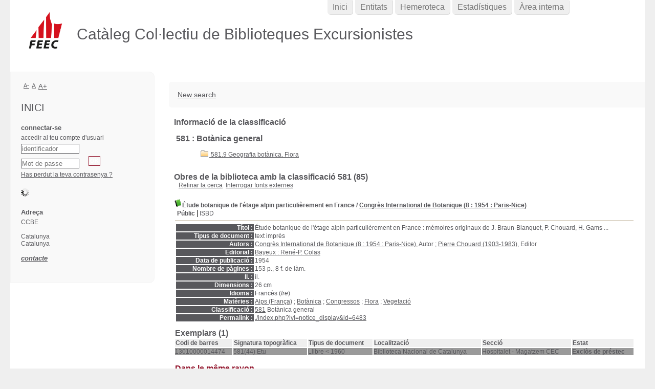

--- FILE ---
content_type: text/html; charset=utf-8
request_url: https://ccbe.feec.cat/index.php?lvl=indexint_see&id=213&page=3&nbr_lignes=85&l_typdoc=a
body_size: 18074
content:
<!DOCTYPE html>
<html lang='ca'>
<head>
    
	<meta charset="utf-8" />
	<meta name="author" content="PMB Group" />

	<meta name="keywords" content="OPAC, web, library, opensource, catalog, catalogue, bibliothèque, médiathèque, pmb, phpmybibli" />
	<meta name="description" content="Catàleg en línia CCBE." /><meta name='robots' content='all' />
	<!--IE et son enfer de compatibilit�-->
	<meta http-equiv='X-UA-Compatible' content='IE=Edge' />
	<meta name="viewport" content="width=device-width, initial-scale=1, maximum-scale=1" />
			
	<title>Catàleg en línia CCBE</title>
	
	
	<link rel='stylesheet' type='text/css' href='./styles/common/common.css?1602230499' />
	<link rel='stylesheet' type='text/css' href='./styles/common/contrib.css?1598534013' />
	<link rel='stylesheet' type='text/css' href='./styles/common/dGrowl.css?1598534013' />
	<link rel='stylesheet' type='text/css' href='./styles/common/font-awesome.css?1478593624' />
	<link rel='stylesheet' type='text/css' href='./styles/common/open-sans.css?1479312986' />
	<link rel='stylesheet' type='text/css' href='./styles/common/pagination.css?1532013719' />
	<link rel='stylesheet' type='text/css' href='./styles/common/record_display.css?1540561363' />
	<link rel='stylesheet' type='text/css' href='./styles/genbib/colonnes.css?1343806866' />
	<link rel='stylesheet' type='text/css' href='./styles/genbib/gallerie_photos.css?1297066640' />
	<link rel='stylesheet' type='text/css' href='./styles/genbib/genbib.css?1498048756' />
	<link rel='stylesheet' type='text/css' href='./styles/genbib/liste_bulletins.css?1297066639' />
	<link rel='stylesheet' type='text/css' href='./styles/genbib/print.css?1297066639' />
	<link rel='stylesheet' type='text/css' href='./styles/genbib/tags.css?1297066639' />
	<link rel='stylesheet' type='text/css' href='./styles/genbib/visionneuse.css?1297066640' />
	<link rel='stylesheet' type='text/css' href='./styles/genbib/zfeec.css?1615908871' /><script type='text/javascript'>var opac_style= 'genbib';</script>
	<!-- css_authentication -->	<link rel='SHORTCUT ICON' href='images/site/favicon.ico' />
	<script type="text/javascript" src="includes/javascript/drag_n_drop.js"></script>
	<script type="text/javascript" src="includes/javascript/handle_drop.js"></script>
	<script type="text/javascript" src="includes/javascript/popup.js"></script>
	<script type='text/javascript'>
	  	if (!document.getElementsByClassName){ // pour ie
			document.getElementsByClassName = 
			function(nom_class){
				var items=new Array();
				var count=0;
				for (var i=0; i<document.getElementsByTagName('*').length; i++) {  
					if (document.getElementsByTagName('*').item(i).className == nom_class) {
						items[count++] = document.getElementsByTagName('*').item(i); 
				    }
				 }
				return items;
			 }
		}
		// Fonction a utilisier pour l'encodage des URLs en javascript
		function encode_URL(data){
			var docCharSet = document.characterSet ? document.characterSet : document.charset;
			if(docCharSet == "UTF-8"){
				return encodeURIComponent(data);
			}else{
				return escape(data);
			}
		}
	</script>

<link rel='stylesheet' type='text/css' href='./includes/javascript/dojo/dijit/themes/tundra/tundra.css' />
<script type='text/javascript'>
	var dojoConfig = {
		parseOnLoad: true,
		locale: 'ca-es',
		isDebug: false,
		usePlainJson: true,
		packages: [{
			name: 'pmbBase',
			location:'../../../..'
		},{
			name: 'd3',
			location:'../../d3'
		}],
		deps: ['apps/pmb/MessagesStore', 'dgrowl/dGrowl', 'dojo/ready', 'apps/pmb/ImagesStore'],
		callback:function(MessagesStore, dGrowl, ready, ImagesStore){
			window.pmbDojo = {};
			pmbDojo.messages = new MessagesStore({url:'./ajax.php?module=ajax&categ=messages', directInit:false});
			pmbDojo.images = new ImagesStore({url:'./ajax.php?module=ajax&categ=images', directInit:false});
			ready(function(){
				new dGrowl({'channels':[{'name':'info','pos':2},{'name':'error', 'pos':1}]});
			});
		
		},
	};
</script>

<script type='text/javascript' src='./includes/javascript/dojo/dojo/dojo.js'></script>
<script type='text/javascript'>
	var opac_show_social_network =0;
	var pmb_img_patience = './images/patience.gif';
</script>
	<script type='text/javascript' src='includes/javascript/simili_search.js'></script>
	<script type='text/javascript' src='./includes/javascript/http_request.js'></script>
	
</head>

<body onload="window.defaultStatus='PMB : Accés públic';"  id="pmbopac">
<script type='text/javascript'>
	function findNoticeElement(id){
		var ul=null;
		//cas des notices classiques
		var domNotice = document.getElementById('el'+id+'Child');
		//notice_display
		if(!domNotice) domNotice = document.getElementById('notice');
		if(domNotice){
			var uls = domNotice.getElementsByTagName('ul');
			for (var i=0 ; i<uls.length ; i++){
				if(uls[i].getAttribute('id') == 'onglets_isbd_public'+id){
					var ul = uls[i];
					break;
				}
			}
		} else{
			var li = document.getElementById('onglet_isbd'+id);
			if(!li) var li = document.getElementById('onglet_public'+id);
			if(!li) var li = document.getElementById('onglet_detail'+id);
			if(li) var ul = li.parentNode;
		}
		return ul;
	}
	function show_what(quoi, id) {
		switch(quoi){
			case 'EXPL_LOC' :
				document.getElementById('div_expl_loc' + id).style.display = 'block';
				document.getElementById('div_expl' + id).style.display = 'none';		
				document.getElementById('onglet_expl' + id).className = 'isbd_public_inactive';		
				document.getElementById('onglet_expl_loc' + id).className = 'isbd_public_active';
				break;
			case 'EXPL' :
				document.getElementById('div_expl_loc' + id).style.display = 'none';
				document.getElementById('div_expl' + id).style.display = 'block';
				document.getElementById('onglet_expl' + id).className = 'isbd_public_active';
				document.getElementById('onglet_expl_loc' + id).className = 'isbd_public_inactive';
				break;
			default :
				quoi= quoi.toLowerCase();
				var ul = findNoticeElement(id);
				if (ul) {
					var items  = ul.getElementsByTagName('li');
					for (var i=0 ; i<items.length ; i++){
						if(items[i].getAttribute('id')){
							if(items[i].getAttribute('id') == 'onglet_'+quoi+id){
								items[i].className = 'isbd_public_active';
								document.getElementById('div_'+quoi+id).style.display = 'block';
							}else{
								if(items[i].className != 'onglet_tags' && items[i].className != 'onglet_avis' && items[i].className != 'onglet_sugg' && items[i].className != 'onglet_basket' && items[i].className != 'onglet_liste_lecture'){
									items[i].className = 'isbd_public_inactive';	
									document.getElementById(items[i].getAttribute('id').replace('onglet','div')).style.display = 'none';
								}
							}
						}
					}			
				}
				break;
		}
	}
</script>
	<script type='text/javascript' src='./includes/javascript/tablist_ajax.js'></script>
<script type='text/javascript' src='./includes/javascript/tablist.js'></script>
<script type='text/javascript' src='./includes/javascript/misc.js'></script>
	<div id='att' style='z-Index:1000'></div>
	<div id="container"><div id="main"><div id='main_header'><h3>Catàleg Col·lectiu de Biblioteques Excursionistes</h3></div><div id="main_hors_footer">
						

<script type='text/javascript' src='./includes/javascript/auth_popup.js'></script>	
<script type='text/javascript' src='./includes/javascript/pnb.js'></script><div id="intro_message"><div class="p1"><a href="index.php?lvl=index"><img src="./images/bar_spacer.gif" id="map_lien_retour" alt="" /></a> 
<a href="http://www.sigb.net" id="puce">Sigb.Net</a>
<a href="http://www.sigb.net/wiki/" id="puce">WiKi PMB</a>
<a href="http://fr.wikipedia.org" id="puce">WiKipedia</a>
</div><div class="p2"></div></div><div id='navigator'>
<table style='width:100%'><tr><td class='navig_actions_first_screen' ><a href="./index.php?lvl=index" class='navig_etageres'><span>New search</span></a></td>
</tr></table></div><!-- fermeture de #navigator -->
<div id='resume_panier' class='empty'></div><!-- $Id: gabarit.html,v 1.10 2019/05/22 08:03:41 ngantier Exp $ -->

<style type="text/css">
.aut_display_table {
	display: table;
}

.aut_display_row {
	display: table-row;
}

.aut_display_cell {
	display: table-cell;
	padding-right: 5px;
}

#aut_details .vignetteimg {
	margin-left: 0;
	margin-bottom: 12px;
}
</style>

<div id="aut_details">
		<h3><span>Informació de la classificació</span></h3>
	<div id="aut_details_container">
		<div id="aut_see" class="aut_see">
			<table class="table_aut_see">
				<tr id="authority_container">
					<td>
						<div id="authority_display_table" class="aut_display_table">
								<div class="indexintlevel2">
																			<h3>
		581
					: Botànica general
			</h3>
											<br /><div style='margin-left:48px'><a href=./index.php?lvl=indexint_see&id=1162&main= ><img src='./images/folder.gif' style='border:0px'> 581.9 Geografia botànica. Flora</a><br /></div>
																																																				
																	<div class="aut_display_row concepts_composed">	
										
									</div>
																																								
																																							
	</div>
						</div>
					</td>
				</tr>
			</table>	
		</div>
					<div id='aut_details_liste'>
				<h3><span class="aut_details_liste_titre">Obres de la biblioteca amb la classificaci&oacute; 581 (85)</span></h3>
<div id='resultatrech_liste'><span class="espaceResultSearch">&nbsp;</span><form name='mc_values' action='./index.php?lvl=more_results' style='display:none' method='post'>
<input type='hidden' name='search[]' value='s_4'/><input type='hidden' name='inter_0_s_4' value=''/><input type='hidden' name='op_0_s_4' value='EQ'/><input type='hidden' name='field_0_s_4[]' value='a:2:{s:17:&quot;serialized_search&quot;;s:25:&quot;a:1:{s:6:&quot;SEARCH&quot;;a:0:{}}&quot;;s:11:&quot;search_type&quot;;s:20:&quot;search_simple_fields&quot;;}'/><input type='hidden' name='page' value='3'/>
			<input type="hidden" name="nb_per_page_custom" value="">
</form><span class="espaceResultSearch">&nbsp;&nbsp;</span><span class="affiner_recherche"><a href='./index.php?search_type_asked=extended_search&mode_aff=aff_module' title='Refinar la cerca'>Refinar la cerca</a></span><span class="espaceResultSearch">&nbsp;&nbsp;</span><span class="search_bt_external"><a href='./index.php?search_type_asked=external_search&mode_aff=aff_simple_search&external_type=simple' title='Interrogar fonts externes'>Interrogar fonts externes</a></span><blockquote>

			<script type='text/javascript'>
				if(param_social_network){
					creeAddthis('el6483');
				}else{
					waitingAddthisLoaded('el6483');
				}
			</script>
			<div id='el6483Parent' class='parent'><img src="./images/icon_a_16x16.gif" alt='Monografia: text impr&egrave;s' title='Monografia: text impr&egrave;s'/><span class="notice-heada" draggable="yes" dragtype="notice" id="drag_noti_6483"><span class="statutnot1" title="Disponible"></span><span  notice='6483'  class='header_title'>Étude botanique de l'étage alpin particulièrement en France</span><span class='header_authors'> / <a href='./index.php?lvl=author_see&id=23420'>Congrès International de Botanique (8 : 1954 : Paris-Nice)</a></span><span class='Z3988' title='ctx_ver=Z39.88-2004&amp;rft_val_fmt=info%3Aofi%2Ffmt%3Akev%3Amtx%3Abook&amp;rft.genre=book&amp;rft.btitle=%C3%89tude%20botanique%20de%20l%27%C3%A9tage%20alpin%20particuli%C3%A8rement%20en%20France&amp;rft.title=%C3%89tude%20botanique%20de%20l%27%C3%A9tage%20alpin%20particuli%C3%A8rement%20en%20France%20%3A%20m%C3%A9moires%20originaux%20de%20J.%20Braun-Blanquet%2C%20P.%20Chouard%2C%20H.%20Gams%20...&amp;rft.tpages=153%20p.%2C%208%20f.%20de%20l%C3%A0m.&amp;rft.date=1954&amp;rft_id=&amp;rft.pub=Ren%C3%A9-P.%20Colas&amp;rft.place=Bayeux&amp;rft.au=Congr%C3%A8s%20International%20de%20Botanique%20%288%20%3A%201954%20%3A%20Paris-Nice%29&amp;rft.au=Pierre%20Chouard&amp;rft.aulast=Congr%C3%A8s%20International%20de%20Botanique%20%288%20%3A%201954%20%3A%20Paris-Nice%29&amp;rft.aufirst='></span></span><table style='width:100%'><tr><td>
		<ul id='onglets_isbd_public6483' class='onglets_isbd_public'>
	  			<li id='onglet_public6483' class='isbd_public_active'><a href='#' title="Public" onclick="show_what('PUBLIC', '6483'); return false;">Públic</a></li>
				<li id='onglet_isbd6483' class='isbd_public_inactive'><a href='#' title="ISBD" onclick="show_what('ISBD', '6483'); return false;">ISBD</a></li>
					
					
					</ul>
					<div class='row'></div>
					<div id='div_public6483' style='display:block;'><table><tr class='tr_title'>
					<td class='align_right bg-grey'><span class='etiq_champ'>Títol :</span></td>
					<td class='public_line_value'><span class='public_title'>Étude botanique de l'étage alpin particulièrement en France&nbsp;: mémoires originaux de J. Braun-Blanquet, P. Chouard, H. Gams ...</span></td>
				</tr><tr class='tr_typdoc'>
					<td class='align_right bg-grey'><span class='etiq_champ'>Tipus de document : </span></td>
					<td class='public_line_value'><span class='public_typdoc'>text imprès</span></td>
				</tr><tr class='tr_auteurs'>
					<td class='align_right bg-grey'><span class='etiq_champ'>Autors : </span></td>
					<td class='public_line_value'><span class='public_auteurs'><a href='./index.php?lvl=author_see&id=23420'  title='' >Congrès International de Botanique (8 : 1954 : Paris-Nice)</a>, Autor ; <a href='./index.php?lvl=author_see&id=23421' >Pierre Chouard (1903-1983)</a>, Editor</span></td>
				</tr><tr class='tr_ed1'>
					<td class='align_right bg-grey'><span class='etiq_champ'>Editorial :</span></td>
					<td class='public_line_value'><span class='public_ed1'><a href='./index.php?lvl=publisher_see&id=7720' >Bayeux : René-P. Colas</a></span></td>
				</tr><tr class='tr_year'>
					<td class='align_right bg-grey'><span class='etiq_champ'>Data de publicació : </span></td>
					<td class='public_line_value'><span class='public_year'>1954</span></td>
				</tr><tr class='tr_npages'>
					<td class='align_right bg-grey'><span class='etiq_champ'>Nombre de pàgines : </span></td>
					<td class='public_line_value'><span class='public_npages'>153 p., 8 f. de làm.</span></td>
				</tr><tr class='tr_ill'>
					<td class='align_right bg-grey'><span class='etiq_champ'>ll. : </span></td>
					<td class='public_line_value'><span class='public_ill'>il.</span></td>
				</tr><tr class='tr_size'>
					<td class='align_right bg-grey'><span class='etiq_champ'>Dimensions : </span></td>
					<td class='public_line_value'><span class='public_size'>26 cm</span></td>
				</tr><tr class='tr_langues'>
					<td class='align_right bg-grey'><span class='etiq_champ'>Idioma :</span></td>
					<td class='public_line_value'><span class='public_langues'>Francès (<i>fre</i>)</span></td>
				</tr><tr class='tr_categ'>
					<td class='align_right bg-grey'><span class='etiq_champ'>Matèries : </span></td>
					<td class='public_line_value'><span class='public_categ'><a href='./index.php?lvl=categ_see&id=2066612' >Alps (França)</a> ; <a href='./index.php?lvl=categ_see&id=2070066' >Botànica</a> ; <a href='./index.php?lvl=categ_see&id=2098715' >Congressos</a> ; <a href='./index.php?lvl=categ_see&id=2079935' >Flora</a> ; <a href='./index.php?lvl=categ_see&id=2097802' >Vegetació</a><br /></span></td>
				</tr><tr class='tr_indexint'>
					<td class='align_right bg-grey'><span class='etiq_champ'>Classificació : </span></td>
					<td class='public_line_value'><span class='public_indexint'><a href='./index.php?lvl=indexint_see&id=213' >581</a> <span>Bot&agrave;nica general</span></span></td>
				</tr><tr class='tr_permalink'>
					<td class='align_right bg-grey'><span class='etiq_champ'>Permalink :</span></td>
					<td class='public_line_value'><span class='public_permalink'><a href='./index.php?lvl=notice_display&id=6483'>./index.php?lvl=notice_display&id=6483</a></span></td>
				</tr></table>
</div>
					<div id='div_isbd6483' style='display:none;'>Étude botanique de l'étage alpin particulièrement en France&nbsp;: mémoires originaux de J. Braun-Blanquet, P. Chouard, H. Gams ... [text imprès] / <a href='./index.php?lvl=author_see&id=23420'  title='' >Congrès International de Botanique (8 : 1954 : Paris-Nice)</a>, Autor ; <a href='./index.php?lvl=author_see&id=23421' >Pierre Chouard (1903-1983)</a>, Editor&nbsp;.&nbsp;-&nbsp;<a href='./index.php?lvl=publisher_see&id=7720' >Bayeux : René-P. Colas</a>, 1954&nbsp;.&nbsp;-&nbsp;153 p., 8 f. de làm.&nbsp;: il.&nbsp;; 26 cm.<br /><span class='etiq_champ'>Idioma</span>&nbsp;: Francès (<i>fre</i>)<table><tr class='tr_categ'>
					<td class='align_right bg-grey'><span class='etiq_champ'>Matèries : </span></td>
					<td class='public_line_value'><span class='public_categ'><a href='./index.php?lvl=categ_see&id=2066612' >Alps (França)</a> ; <a href='./index.php?lvl=categ_see&id=2070066' >Botànica</a> ; <a href='./index.php?lvl=categ_see&id=2098715' >Congressos</a> ; <a href='./index.php?lvl=categ_see&id=2079935' >Flora</a> ; <a href='./index.php?lvl=categ_see&id=2097802' >Vegetació</a><br /></span></td>
				</tr><tr class='tr_indexint'>
					<td class='align_right bg-grey'><span class='etiq_champ'>Classificació : </span></td>
					<td class='public_line_value'><span class='public_indexint'><a href='./index.php?lvl=indexint_see&id=213' >581</a> <span>Bot&agrave;nica general</span></span></td>
				</tr><tr class='tr_permalink'>
					<td class='align_right bg-grey'><span class='etiq_champ'>Permalink :</span></td>
					<td class='public_line_value'><span class='public_permalink'><a href='./index.php?lvl=notice_display&id=6483'>./index.php?lvl=notice_display&id=6483</a></span></td>
				</tr></table></div></td></tr></table>
					
<h3><span id='titre_exemplaires' class='titre_exemplaires'>Exemplars (1)</span></h3>
<table cellpadding='2' class='exemplaires' style='width:100%'>
<tr class='thead'><th class='expl_header_expl_cb'>Codi de barres</th><th class='expl_header_expl_cote'>Signatura topogr&agrave;fica</th><th class='expl_header_tdoc_libelle'>Tipus de document</th><th class='expl_header_location_libelle'>Localitzaci&oacute;</th><th class='expl_header_section_libelle'>Secci&oacute;</th><th class='expl_header_statut'>Estat</th></tr><tr class='even item_expl expl_unavailable'><td id='expl_6565' class='expl_cb'>13010000014474</td><td class='expl_cote'>581(44) Etu</td><td class='tdoc_libelle'>Llibre &lt; 1960</td><td class='location_libelle'>Biblioteca Nacional de Catalunya</td><td class='section_libelle'>Hospitalet - Magatzem CEC</td><td class='expl_situation'><strong>Exclòs de préstec</strong> </td></tr>
</table>
						<div id='expl_voisin_search_6483' class='expl_voisin_search'></div>
						<div id='simili_search_6483' class='simili_search'></div>
					<script type='text/javascript'>
						show_simili_search('6483');show_expl_voisin_search('6483');
					</script></div>
			<script type='text/javascript'>
				if(param_social_network){
					creeAddthis('el301242');
				}else{
					waitingAddthisLoaded('el301242');
				}
			</script>
			<div id='el301242Parent' class='parent'><img src="./images/icon_a_16x16.gif" alt='Monografia: text impr&egrave;s' title='Monografia: text impr&egrave;s'/><span class="notice-heada" draggable="yes" dragtype="notice" id="drag_noti_301242"><span class="statutnot1" title="Disponible"></span><span  notice='301242'  class='header_title'>Experimentos y observaciones sobre los sexos y fecundacion de las plantas</span><span class='header_authors'> / <a href='./index.php?lvl=author_see&id=17092'>Antoni de Martí i Franquès</a></span><span class='Z3988' title='ctx_ver=Z39.88-2004&amp;rft_val_fmt=info%3Aofi%2Ffmt%3Akev%3Amtx%3Abook&amp;rft.genre=book&amp;rft.btitle=Experimentos%20y%20observaciones%20sobre%20los%20sexos%20y%20fecundacion%20de%20las%20plantas&amp;rft.title=Experimentos%20y%20observaciones%20sobre%20los%20sexos%20y%20fecundacion%20de%20las%20plantas&amp;rft.tpages=%5B2%5D%2C%2086%2C%20%5B2%5D%20p.&amp;rft.date=%5Bpost.%20a%201791%5D&amp;rft_id=&amp;rft.pub=Imprenta%20de%20Eulalia%20Piferrer%20viuda&amp;rft.place=Barcelona&amp;rft.au=Antoni%20de%20Mart%C3%AD%20i%20Franqu%C3%A8s&amp;rft.au=Eul%C3%A0lia%20Piferrer&amp;rft.au=Joan%20Sellent&amp;rft.aulast=Mart%C3%AD%20i%20Franqu%C3%A8s&amp;rft.aufirst=Antoni%20de'></span></span><table style='width:100%'><tr><td>
		<ul id='onglets_isbd_public301242' class='onglets_isbd_public'>
	  			<li id='onglet_public301242' class='isbd_public_active'><a href='#' title="Public" onclick="show_what('PUBLIC', '301242'); return false;">Públic</a></li>
				<li id='onglet_isbd301242' class='isbd_public_inactive'><a href='#' title="ISBD" onclick="show_what('ISBD', '301242'); return false;">ISBD</a></li>
					
					
					</ul>
					<div class='row'></div>
					<div id='div_public301242' style='display:block;'><table><tr class='tr_title'>
					<td class='align_right bg-grey'><span class='etiq_champ'>Títol :</span></td>
					<td class='public_line_value'><span class='public_title'>Experimentos y observaciones sobre los sexos y fecundacion de las plantas</span></td>
				</tr><tr class='tr_typdoc'>
					<td class='align_right bg-grey'><span class='etiq_champ'>Tipus de document : </span></td>
					<td class='public_line_value'><span class='public_typdoc'>text imprès</span></td>
				</tr><tr class='tr_auteurs'>
					<td class='align_right bg-grey'><span class='etiq_champ'>Autors : </span></td>
					<td class='public_line_value'><span class='public_auteurs'><a href='./index.php?lvl=author_see&id=17092' >Antoni de Martí i Franquès (1750-1832)</a>, Autor ; <a href='./index.php?lvl=author_see&id=17088' >Eulàlia Piferrer (m. 1793)</a>, Impressor ; <a href='./index.php?lvl=author_see&id=17093' >Joan Sellent</a>, Impressor</span></td>
				</tr><tr class='tr_ed1'>
					<td class='align_right bg-grey'><span class='etiq_champ'>Editorial :</span></td>
					<td class='public_line_value'><span class='public_ed1'><a href='./index.php?lvl=publisher_see&id=10380' >Barcelona : Imprenta de Eulalia Piferrer viuda</a></span></td>
				</tr><tr class='tr_year'>
					<td class='align_right bg-grey'><span class='etiq_champ'>Data de publicació : </span></td>
					<td class='public_line_value'><span class='public_year'>[post. a 1791]</span></td>
				</tr><tr class='tr_npages'>
					<td class='align_right bg-grey'><span class='etiq_champ'>Nombre de pàgines : </span></td>
					<td class='public_line_value'><span class='public_npages'>[2], 86, [2] p.</span></td>
				</tr><tr class='tr_size'>
					<td class='align_right bg-grey'><span class='etiq_champ'>Dimensions : </span></td>
					<td class='public_line_value'><span class='public_size'>8º; 21 cm</span></td>
				</tr><tr class='tr_ngen'>
					<td class='align_right bg-grey'><span class='etiq_champ'>Nota general : </span></td>
					<td class='public_line_value'><span class='public_ngen'>Data de la confer&egrave;ncia: 28.3.1791<br />
Sign. []8, B-E8, F4+1<br />
Reclams<br />
Fris xilogr. a la p.1<br />
Refer&egrave;ncies: Palau 153182; Torres Amat 380; CGBNP 107, col.995.<br />
[post. a 28 mar. 1791]<br />
Reproducci&oacute; digital a: Google Books </span></td>
				</tr><tr class='tr_langues'>
					<td class='align_right bg-grey'><span class='etiq_champ'>Idioma :</span></td>
					<td class='public_line_value'><span class='public_langues'>Castellà (<i>spa</i>)</span></td>
				</tr><tr class='tr_categ'>
					<td class='align_right bg-grey'><span class='etiq_champ'>Matèries : </span></td>
					<td class='public_line_value'><span class='public_categ'><a href='./index.php?lvl=categ_see&id=2079430' >Fecundació de les plantes</a> ; <a href='./index.php?lvl=categ_see&id=2087717' >Morfologia vegetal</a><br /></span></td>
				</tr><tr class='tr_indexint'>
					<td class='align_right bg-grey'><span class='etiq_champ'>Classificació : </span></td>
					<td class='public_line_value'><span class='public_indexint'><a href='./index.php?lvl=indexint_see&id=213' >581</a> <span>Bot&agrave;nica general</span></span></td>
				</tr><tr class='tr_permalink'>
					<td class='align_right bg-grey'><span class='etiq_champ'>Permalink :</span></td>
					<td class='public_line_value'><span class='public_permalink'><a href='./index.php?lvl=notice_display&id=301242'>./index.php?lvl=notice_display&id=301242</a></span></td>
				</tr></table>
</div>
					<div id='div_isbd301242' style='display:none;'>Experimentos y observaciones sobre los sexos y fecundacion de las plantas [text imprès] / <a href='./index.php?lvl=author_see&id=17092' >Antoni de Martí i Franquès (1750-1832)</a>, Autor ; <a href='./index.php?lvl=author_see&id=17088' >Eulàlia Piferrer (m. 1793)</a>, Impressor ; <a href='./index.php?lvl=author_see&id=17093' >Joan Sellent</a>, Impressor&nbsp;.&nbsp;-&nbsp;<a href='./index.php?lvl=publisher_see&id=10380' >Barcelona : Imprenta de Eulalia Piferrer viuda</a>, [post. a 1791]&nbsp;.&nbsp;-&nbsp;[2], 86, [2] p.&nbsp;; 8º; 21 cm.<br />Data de la confer&egrave;ncia: 28.3.1791<br />
Sign. []8, B-E8, F4+1<br />
Reclams<br />
Fris xilogr. a la p.1<br />
Refer&egrave;ncies: Palau 153182; Torres Amat 380; CGBNP 107, col.995.<br />
[post. a 28 mar. 1791]<br />
Reproducci&oacute; digital a: Google Books <br /><span class='etiq_champ'>Idioma</span>&nbsp;: Castellà (<i>spa</i>)<table><tr class='tr_categ'>
					<td class='align_right bg-grey'><span class='etiq_champ'>Matèries : </span></td>
					<td class='public_line_value'><span class='public_categ'><a href='./index.php?lvl=categ_see&id=2079430' >Fecundació de les plantes</a> ; <a href='./index.php?lvl=categ_see&id=2087717' >Morfologia vegetal</a><br /></span></td>
				</tr><tr class='tr_indexint'>
					<td class='align_right bg-grey'><span class='etiq_champ'>Classificació : </span></td>
					<td class='public_line_value'><span class='public_indexint'><a href='./index.php?lvl=indexint_see&id=213' >581</a> <span>Bot&agrave;nica general</span></span></td>
				</tr><tr class='tr_permalink'>
					<td class='align_right bg-grey'><span class='etiq_champ'>Permalink :</span></td>
					<td class='public_line_value'><span class='public_permalink'><a href='./index.php?lvl=notice_display&id=301242'>./index.php?lvl=notice_display&id=301242</a></span></td>
				</tr></table></div></td></tr></table>
					
<h3><span id='titre_exemplaires' class='titre_exemplaires'>Exemplars (1)</span></h3>
<table cellpadding='2' class='exemplaires' style='width:100%'>
<tr class='thead'><th class='expl_header_expl_cb'>Codi de barres</th><th class='expl_header_expl_cote'>Signatura topogr&agrave;fica</th><th class='expl_header_tdoc_libelle'>Tipus de document</th><th class='expl_header_location_libelle'>Localitzaci&oacute;</th><th class='expl_header_section_libelle'>Secci&oacute;</th><th class='expl_header_statut'>Estat</th></tr><tr class='even item_expl expl_unavailable'><td id='expl_202887' class='expl_cb'>13010001000528</td><td class='expl_cote'>C XVIII Mar</td><td class='tdoc_libelle'>Llibre &lt; 1960</td><td class='location_libelle'>Biblioteca Nacional de Catalunya</td><td class='section_libelle'>Hospitalet - Magatzem CEC</td><td class='expl_situation'><strong>Exclòs de préstec</strong> </td></tr>
</table>
						<div id='expl_voisin_search_301242' class='expl_voisin_search'></div>
						<div id='simili_search_301242' class='simili_search'></div>
					<script type='text/javascript'>
						show_simili_search('301242');show_expl_voisin_search('301242');
					</script></div>
			<script type='text/javascript'>
				if(param_social_network){
					creeAddthis('el6964');
				}else{
					waitingAddthisLoaded('el6964');
				}
			</script>
			<div id='el6964Parent' class='parent'><img src="./images/icon_a_16x16.gif" alt='Monografia: text impr&egrave;s' title='Monografia: text impr&egrave;s'/><span class="notice-heada" draggable="yes" dragtype="notice" id="drag_noti_6964"><span class="statutnot1" title="Disponible"></span><span  notice='6964'  class='header_title'>Fleurs de l´Alpe et du Jura</span><span class='header_authors'> / <a href='./index.php?lvl=author_see&id=965'>Aubert, Sam</a></span><span class='Z3988' title='ctx_ver=Z39.88-2004&amp;rft_val_fmt=info%3Aofi%2Ffmt%3Akev%3Amtx%3Abook&amp;rft.genre=book&amp;rft.btitle=Fleurs%20de%20l%C2%B4Alpe%20et%20du%20Jura&amp;rft.title=Fleurs%20de%20l%C2%B4Alpe%20et%20du%20Jura&amp;rft.tpages=153%20p.&amp;rft.date=1946%3F&amp;rft_id=&amp;rft.series=Alpine&amp;rft.pub=Librairie%20F.%20Rouge%20and%20cie.&amp;rft.place=Lausanne&amp;rft.au=Aubert%2C%20Sam&amp;rft.aulast=Aubert%2C%20Sam&amp;rft.aufirst='></span></span><table style='width:100%'><tr><td>
		<ul id='onglets_isbd_public6964' class='onglets_isbd_public'>
	  			<li id='onglet_public6964' class='isbd_public_active'><a href='#' title="Public" onclick="show_what('PUBLIC', '6964'); return false;">Públic</a></li>
				<li id='onglet_isbd6964' class='isbd_public_inactive'><a href='#' title="ISBD" onclick="show_what('ISBD', '6964'); return false;">ISBD</a></li>
					
					
					</ul>
					<div class='row'></div>
					<div id='div_public6964' style='display:block;'><table><tr class='tr_title'>
					<td class='align_right bg-grey'><span class='etiq_champ'>Títol :</span></td>
					<td class='public_line_value'><span class='public_title'>Fleurs de l´Alpe et du Jura</span></td>
				</tr><tr class='tr_typdoc'>
					<td class='align_right bg-grey'><span class='etiq_champ'>Tipus de document : </span></td>
					<td class='public_line_value'><span class='public_typdoc'>text imprès</span></td>
				</tr><tr class='tr_auteurs'>
					<td class='align_right bg-grey'><span class='etiq_champ'>Autors : </span></td>
					<td class='public_line_value'><span class='public_auteurs'><a href='./index.php?lvl=author_see&id=965' >Aubert, Sam</a>, Autor</span></td>
				</tr><tr class='tr_ed1'>
					<td class='align_right bg-grey'><span class='etiq_champ'>Editorial :</span></td>
					<td class='public_line_value'><span class='public_ed1'><a href='./index.php?lvl=publisher_see&id=6330' >Lausanne : Librairie F. Rouge and cie.</a></span></td>
				</tr><tr class='tr_year'>
					<td class='align_right bg-grey'><span class='etiq_champ'>Data de publicació : </span></td>
					<td class='public_line_value'><span class='public_year'>1946?</span></td>
				</tr><tr class='tr_coll'>
					<td class='align_right bg-grey'><span class='etiq_champ'>Col·lecció : </span></td>
					<td class='public_line_value'><span class='public_coll'><a href='./index.php?lvl=coll_see&id=2030' >Alpine</a> </span></td>
				</tr><tr class='tr_npages'>
					<td class='align_right bg-grey'><span class='etiq_champ'>Nombre de pàgines : </span></td>
					<td class='public_line_value'><span class='public_npages'>153 p.</span></td>
				</tr><tr class='tr_ill'>
					<td class='align_right bg-grey'><span class='etiq_champ'>ll. : </span></td>
					<td class='public_line_value'><span class='public_ill'>il.</span></td>
				</tr><tr class='tr_size'>
					<td class='align_right bg-grey'><span class='etiq_champ'>Dimensions : </span></td>
					<td class='public_line_value'><span class='public_size'>21 cm</span></td>
				</tr><tr class='tr_langues'>
					<td class='align_right bg-grey'><span class='etiq_champ'>Idioma :</span></td>
					<td class='public_line_value'><span class='public_langues'>Francès (<i>fre</i>)</span></td>
				</tr><tr class='tr_categ'>
					<td class='align_right bg-grey'><span class='etiq_champ'>Matèries : </span></td>
					<td class='public_line_value'><span class='public_categ'><a href='./index.php?lvl=categ_see&id=2079935' >Flora</a> ; <a href='./index.php?lvl=categ_see&id=2079937' >Flora alpina</a><br /></span></td>
				</tr><tr class='tr_indexint'>
					<td class='align_right bg-grey'><span class='etiq_champ'>Classificació : </span></td>
					<td class='public_line_value'><span class='public_indexint'><a href='./index.php?lvl=indexint_see&id=213' >581</a> <span>Bot&agrave;nica general</span></span></td>
				</tr><tr class='tr_permalink'>
					<td class='align_right bg-grey'><span class='etiq_champ'>Permalink :</span></td>
					<td class='public_line_value'><span class='public_permalink'><a href='./index.php?lvl=notice_display&id=6964'>./index.php?lvl=notice_display&id=6964</a></span></td>
				</tr></table>
</div>
					<div id='div_isbd6964' style='display:none;'>Fleurs de l´Alpe et du Jura [text imprès] / <a href='./index.php?lvl=author_see&id=965' >Aubert, Sam</a>, Autor&nbsp;.&nbsp;-&nbsp;<a href='./index.php?lvl=publisher_see&id=6330' >Lausanne : Librairie F. Rouge and cie.</a>, 1946?&nbsp;.&nbsp;-&nbsp;153 p.&nbsp;: il.&nbsp;; 21 cm.&nbsp;-&nbsp;(<a href='./index.php?lvl=coll_see&id=2030' >Alpine</a>) .<br /><span class='etiq_champ'>Idioma</span>&nbsp;: Francès (<i>fre</i>)<table><tr class='tr_categ'>
					<td class='align_right bg-grey'><span class='etiq_champ'>Matèries : </span></td>
					<td class='public_line_value'><span class='public_categ'><a href='./index.php?lvl=categ_see&id=2079935' >Flora</a> ; <a href='./index.php?lvl=categ_see&id=2079937' >Flora alpina</a><br /></span></td>
				</tr><tr class='tr_indexint'>
					<td class='align_right bg-grey'><span class='etiq_champ'>Classificació : </span></td>
					<td class='public_line_value'><span class='public_indexint'><a href='./index.php?lvl=indexint_see&id=213' >581</a> <span>Bot&agrave;nica general</span></span></td>
				</tr><tr class='tr_permalink'>
					<td class='align_right bg-grey'><span class='etiq_champ'>Permalink :</span></td>
					<td class='public_line_value'><span class='public_permalink'><a href='./index.php?lvl=notice_display&id=6964'>./index.php?lvl=notice_display&id=6964</a></span></td>
				</tr></table></div></td></tr></table>
					
<h3><span id='titre_exemplaires' class='titre_exemplaires'>Exemplars (1)</span></h3>
<table cellpadding='2' class='exemplaires' style='width:100%'>
<tr class='thead'><th class='expl_header_expl_cb'>Codi de barres</th><th class='expl_header_expl_cote'>Signatura topogr&agrave;fica</th><th class='expl_header_tdoc_libelle'>Tipus de document</th><th class='expl_header_location_libelle'>Localitzaci&oacute;</th><th class='expl_header_section_libelle'>Secci&oacute;</th><th class='expl_header_statut'>Estat</th></tr><tr class='even item_expl expl_unavailable'><td id='expl_7055' class='expl_cb'>13010000024980</td><td class='expl_cote'>581.9(234.3) Aub</td><td class='tdoc_libelle'>Llibre &lt; 1960</td><td class='location_libelle'>Biblioteca Nacional de Catalunya</td><td class='section_libelle'>Hospitalet - Magatzem CEC</td><td class='expl_situation'><strong>Exclòs de préstec</strong> </td></tr>
</table>
						<div id='expl_voisin_search_6964' class='expl_voisin_search'></div>
						<div id='simili_search_6964' class='simili_search'></div>
					<script type='text/javascript'>
						show_simili_search('6964');show_expl_voisin_search('6964');
					</script></div>
			<script type='text/javascript'>
				if(param_social_network){
					creeAddthis('el6966');
				}else{
					waitingAddthisLoaded('el6966');
				}
			</script>
			<div id='el6966Parent' class='parent'><img src="./images/icon_a_16x16.gif" alt='Monografia: text impr&egrave;s' title='Monografia: text impr&egrave;s'/><span class="notice-heada" draggable="yes" dragtype="notice" id="drag_noti_6966"><span class="statutnot1" title="Disponible"></span><span  notice='6966'  class='header_title'>Fleurs des Alpages</span><span class='header_authors'> / <a href='./index.php?lvl=author_see&id=23277'>Gams, Helmut</a></span><span class='Z3988' title='ctx_ver=Z39.88-2004&amp;rft_val_fmt=info%3Aofi%2Ffmt%3Akev%3Amtx%3Abook&amp;rft.genre=book&amp;rft.btitle=Fleurs%20des%20Alpages&amp;rft.title=Fleurs%20des%20Alpages&amp;rft.isbn=2-218-00638-3&amp;rft.tpages=2%20v.%20%28256%20p.%20%3B%20256%20p.%29&amp;rft.date=1966&amp;rft_id=&amp;rft.series=Couleurs%20de%20la%20nature&amp;rft.pub=Hatier&amp;rft.place=Paris&amp;rft.au=Gams%2C%20Helmut&amp;rft.au=Paula%20Kohlhaupt&amp;rft.aulast=Gams%2C%20Helmut&amp;rft.aufirst='></span></span><table style='width:100%'><tr><td style='vertical-align:top'>
		<ul id='onglets_isbd_public6966' class='onglets_isbd_public'>
	  			<li id='onglet_public6966' class='isbd_public_active'><a href='#' title="Public" onclick="show_what('PUBLIC', '6966'); return false;">Públic</a></li>
				<li id='onglet_isbd6966' class='isbd_public_inactive'><a href='#' title="ISBD" onclick="show_what('ISBD', '6966'); return false;">ISBD</a></li>
					
					
					</ul>
					<div class='row'></div>
					<div id='div_public6966' style='display:block;'><table><tr class='tr_title'>
					<td class='align_right bg-grey'><span class='etiq_champ'>Títol :</span></td>
					<td class='public_line_value'><span class='public_title'>Fleurs des Alpages</span></td>
				</tr><tr class='tr_typdoc'>
					<td class='align_right bg-grey'><span class='etiq_champ'>Tipus de document : </span></td>
					<td class='public_line_value'><span class='public_typdoc'>text imprès</span></td>
				</tr><tr class='tr_auteurs'>
					<td class='align_right bg-grey'><span class='etiq_champ'>Autors : </span></td>
					<td class='public_line_value'><span class='public_auteurs'><a href='./index.php?lvl=author_see&id=23277' >Gams, Helmut (1893-)</a>, Autor ; <a href='./index.php?lvl=author_see&id=5677' >Paula Kohlhaupt</a>, Fotògraf</span></td>
				</tr><tr class='tr_ed1'>
					<td class='align_right bg-grey'><span class='etiq_champ'>Editorial :</span></td>
					<td class='public_line_value'><span class='public_ed1'><a href='./index.php?lvl=publisher_see&id=3957' >Paris : Hatier</a></span></td>
				</tr><tr class='tr_year'>
					<td class='align_right bg-grey'><span class='etiq_champ'>Data de publicació : </span></td>
					<td class='public_line_value'><span class='public_year'>1966</span></td>
				</tr><tr class='tr_coll'>
					<td class='align_right bg-grey'><span class='etiq_champ'>Col·lecció : </span></td>
					<td class='public_line_value'><span class='public_coll'><a href='./index.php?lvl=coll_see&id=2031' >Couleurs de la nature</a> </span></td>
				</tr><tr class='tr_npages'>
					<td class='align_right bg-grey'><span class='etiq_champ'>Nombre de pàgines : </span></td>
					<td class='public_line_value'><span class='public_npages'>2 v. (256 p. ; 256 p.)</span></td>
				</tr><tr class='tr_ill'>
					<td class='align_right bg-grey'><span class='etiq_champ'>ll. : </span></td>
					<td class='public_line_value'><span class='public_ill'>il.</span></td>
				</tr><tr class='tr_size'>
					<td class='align_right bg-grey'><span class='etiq_champ'>Dimensions : </span></td>
					<td class='public_line_value'><span class='public_size'>18 cm</span></td>
				</tr><tr class='tr_code'>
					<td class='align_right bg-grey'><span class='etiq_champ'>ISBN/ISSN/DL : </span></td>
					<td class='public_line_value'><span class='public_code'>2-218-00638-3</span></td>
				</tr><tr class='tr_ngen'>
					<td class='align_right bg-grey'><span class='etiq_champ'>Nota general : </span></td>
					<td class='public_line_value'><span class='public_ngen'>&Iacute;ndex</span></td>
				</tr><tr class='tr_langues'>
					<td class='align_right bg-grey'><span class='etiq_champ'>Idioma :</span></td>
					<td class='public_line_value'><span class='public_langues'>Francès (<i>fre</i>)</span></td>
				</tr><tr class='tr_categ'>
					<td class='align_right bg-grey'><span class='etiq_champ'>Matèries : </span></td>
					<td class='public_line_value'><span class='public_categ'><a href='./index.php?lvl=categ_see&id=2079937' >Flora alpina</a><br /></span></td>
				</tr><tr class='tr_indexint'>
					<td class='align_right bg-grey'><span class='etiq_champ'>Classificació : </span></td>
					<td class='public_line_value'><span class='public_indexint'><a href='./index.php?lvl=indexint_see&id=213' >581</a> <span>Bot&agrave;nica general</span></span></td>
				</tr><tr class='tr_permalink'>
					<td class='align_right bg-grey'><span class='etiq_champ'>Permalink :</span></td>
					<td class='public_line_value'><span class='public_permalink'><a href='./index.php?lvl=notice_display&id=6966'>./index.php?lvl=notice_display&id=6966</a></span></td>
				</tr></table>
</div>
					<div id='div_isbd6966' style='display:none;'>Fleurs des Alpages [text imprès] / <a href='./index.php?lvl=author_see&id=23277' >Gams, Helmut (1893-)</a>, Autor ; <a href='./index.php?lvl=author_see&id=5677' >Paula Kohlhaupt</a>, Fotògraf&nbsp;.&nbsp;-&nbsp;<a href='./index.php?lvl=publisher_see&id=3957' >Paris : Hatier</a>, 1966&nbsp;.&nbsp;-&nbsp;2 v. (256 p. ; 256 p.)&nbsp;: il.&nbsp;; 18 cm.&nbsp;-&nbsp;(<a href='./index.php?lvl=coll_see&id=2031' >Couleurs de la nature</a>) .<br /><b>ISBN</b>&nbsp;: 2-218-00638-3<br />&Iacute;ndex<br /><span class='etiq_champ'>Idioma</span>&nbsp;: Francès (<i>fre</i>)<table><tr class='tr_categ'>
					<td class='align_right bg-grey'><span class='etiq_champ'>Matèries : </span></td>
					<td class='public_line_value'><span class='public_categ'><a href='./index.php?lvl=categ_see&id=2079937' >Flora alpina</a><br /></span></td>
				</tr><tr class='tr_indexint'>
					<td class='align_right bg-grey'><span class='etiq_champ'>Classificació : </span></td>
					<td class='public_line_value'><span class='public_indexint'><a href='./index.php?lvl=indexint_see&id=213' >581</a> <span>Bot&agrave;nica general</span></span></td>
				</tr><tr class='tr_permalink'>
					<td class='align_right bg-grey'><span class='etiq_champ'>Permalink :</span></td>
					<td class='public_line_value'><span class='public_permalink'><a href='./index.php?lvl=notice_display&id=6966'>./index.php?lvl=notice_display&id=6966</a></span></td>
				</tr></table></div></td><td class='align_right' style='vertical-align:top'><img class='vignetteimg align_right' src='./getimage.php?url_image=http%3A%2F%2Fimages.amazon.com%2Fimages%2FP%2F%21%21isbn%21%21.08.MZZZZZZZ.jpg&noticecode=2218006383&entity_id=&vigurl=' title="Fleurs des Alpages" hspace='4' vspace='2' alt='vignette' /></td></tr></table>
					
<h3><span id='titre_exemplaires' class='titre_exemplaires'>Exemplars (2)</span></h3>
<table cellpadding='2' class='exemplaires' style='width:100%'>
<tr class='thead'><th class='expl_header_expl_cb'>Codi de barres</th><th class='expl_header_expl_cote'>Signatura topogr&agrave;fica</th><th class='expl_header_tdoc_libelle'>Tipus de document</th><th class='expl_header_location_libelle'>Localitzaci&oacute;</th><th class='expl_header_section_libelle'>Secci&oacute;</th><th class='expl_header_statut'>Estat</th></tr><tr class='even item_expl expl_available'><td id='expl_7057' class='expl_cb'>13010000018618</td><td class='expl_cote'>581.9(234.3) Gam Vol 1</td><td class='tdoc_libelle'>Llibre &gt; 1960</td><td class='location_libelle'>Biblioteca Nacional de Catalunya</td><td class='section_libelle'>Hospitalet - Magatzem CEC</td><td class='expl_situation'><strong>Disponible</strong> </td></tr><tr class='odd item_expl expl_available'><td id='expl_7058' class='expl_cb'>13010000018619</td><td class='expl_cote'>581.9(234.3) Gam Vol 2</td><td class='tdoc_libelle'>Llibre &gt; 1960</td><td class='location_libelle'>Biblioteca Nacional de Catalunya</td><td class='section_libelle'>Hospitalet - Magatzem CEC</td><td class='expl_situation'><strong>Disponible</strong> </td></tr>
</table>
						<div id='expl_voisin_search_6966' class='expl_voisin_search'></div>
						<div id='simili_search_6966' class='simili_search'></div>
					<script type='text/javascript'>
						show_simili_search('6966');show_expl_voisin_search('6966');
					</script></div>
			<script type='text/javascript'>
				if(param_social_network){
					creeAddthis('el6968');
				}else{
					waitingAddthisLoaded('el6968');
				}
			</script>
			<div id='el6968Parent' class='parent'><img src="./images/icon_a_16x16.gif" alt='Monografia: text impr&egrave;s' title='Monografia: text impr&egrave;s'/><span class="notice-heada" draggable="yes" dragtype="notice" id="drag_noti_6968"><span class="statutnot1" title="Disponible"></span><span  notice='6968'  class='header_title'>Fleurs des bois</span><span class='header_authors'> / <a href='./index.php?lvl=author_see&id=23278'>Rytz, Walter</a></span><span class='Z3988' title='ctx_ver=Z39.88-2004&amp;rft_val_fmt=info%3Aofi%2Ffmt%3Akev%3Amtx%3Abook&amp;rft.genre=book&amp;rft.btitle=Fleurs%20des%20bois&amp;rft.title=Fleurs%20des%20bois&amp;rft.tpages=64%20p.%2C%2024%20f.%20de%20l%C3%A0m.&amp;rft.date=1957&amp;rft_id=&amp;rft.series=Petits%20atlas%20Payot-Lausanne&amp;rft.pub=Payot-Lausanne&amp;rft.place=Paris&amp;rft.au=Rytz%2C%20Walter&amp;rft.aulast=Rytz%2C%20Walter&amp;rft.aufirst='></span></span><table style='width:100%'><tr><td>
		<ul id='onglets_isbd_public6968' class='onglets_isbd_public'>
	  			<li id='onglet_public6968' class='isbd_public_active'><a href='#' title="Public" onclick="show_what('PUBLIC', '6968'); return false;">Públic</a></li>
				<li id='onglet_isbd6968' class='isbd_public_inactive'><a href='#' title="ISBD" onclick="show_what('ISBD', '6968'); return false;">ISBD</a></li>
					
					
					</ul>
					<div class='row'></div>
					<div id='div_public6968' style='display:block;'><table><tr class='tr_title'>
					<td class='align_right bg-grey'><span class='etiq_champ'>Títol :</span></td>
					<td class='public_line_value'><span class='public_title'>Fleurs des bois</span></td>
				</tr><tr class='tr_typdoc'>
					<td class='align_right bg-grey'><span class='etiq_champ'>Tipus de document : </span></td>
					<td class='public_line_value'><span class='public_typdoc'>text imprès</span></td>
				</tr><tr class='tr_auteurs'>
					<td class='align_right bg-grey'><span class='etiq_champ'>Autors : </span></td>
					<td class='public_line_value'><span class='public_auteurs'><a href='./index.php?lvl=author_see&id=23278' >Rytz, Walter (b. 1882)</a>, Autor</span></td>
				</tr><tr class='tr_ed1'>
					<td class='align_right bg-grey'><span class='etiq_champ'>Editorial :</span></td>
					<td class='public_line_value'><span class='public_ed1'><a href='./index.php?lvl=publisher_see&id=13912' >Paris : Payot-Lausanne</a></span></td>
				</tr><tr class='tr_year'>
					<td class='align_right bg-grey'><span class='etiq_champ'>Data de publicació : </span></td>
					<td class='public_line_value'><span class='public_year'>1957</span></td>
				</tr><tr class='tr_coll'>
					<td class='align_right bg-grey'><span class='etiq_champ'>Col·lecció : </span></td>
					<td class='public_line_value'><span class='public_coll'><a href='./index.php?lvl=coll_see&id=2033' >Petits atlas Payot-Lausanne</a> núm. 14 </span></td>
				</tr><tr class='tr_npages'>
					<td class='align_right bg-grey'><span class='etiq_champ'>Nombre de pàgines : </span></td>
					<td class='public_line_value'><span class='public_npages'>64 p., 24 f. de làm.</span></td>
				</tr><tr class='tr_ill'>
					<td class='align_right bg-grey'><span class='etiq_champ'>ll. : </span></td>
					<td class='public_line_value'><span class='public_ill'>il.</span></td>
				</tr><tr class='tr_size'>
					<td class='align_right bg-grey'><span class='etiq_champ'>Dimensions : </span></td>
					<td class='public_line_value'><span class='public_size'>15 cm</span></td>
				</tr><tr class='tr_langues'>
					<td class='align_right bg-grey'><span class='etiq_champ'>Idioma :</span></td>
					<td class='public_line_value'><span class='public_langues'>Francès (<i>fre</i>)</span></td>
				</tr><tr class='tr_categ'>
					<td class='align_right bg-grey'><span class='etiq_champ'>Matèries : </span></td>
					<td class='public_line_value'><span class='public_categ'><a href='./index.php?lvl=categ_see&id=2070036' >Boscos</a> ; <a href='./index.php?lvl=categ_see&id=2079980' >Flors silvestres</a> ; <a href='./index.php?lvl=categ_see&id=2081851' >Guies</a><br /></span></td>
				</tr><tr class='tr_indexint'>
					<td class='align_right bg-grey'><span class='etiq_champ'>Classificació : </span></td>
					<td class='public_line_value'><span class='public_indexint'><a href='./index.php?lvl=indexint_see&id=213' >581</a> <span>Bot&agrave;nica general</span></span></td>
				</tr><tr class='tr_permalink'>
					<td class='align_right bg-grey'><span class='etiq_champ'>Permalink :</span></td>
					<td class='public_line_value'><span class='public_permalink'><a href='./index.php?lvl=notice_display&id=6968'>./index.php?lvl=notice_display&id=6968</a></span></td>
				</tr></table>
</div>
					<div id='div_isbd6968' style='display:none;'>Fleurs des bois [text imprès] / <a href='./index.php?lvl=author_see&id=23278' >Rytz, Walter (b. 1882)</a>, Autor&nbsp;.&nbsp;-&nbsp;<a href='./index.php?lvl=publisher_see&id=13912' >Paris : Payot-Lausanne</a>, 1957&nbsp;.&nbsp;-&nbsp;64 p., 24 f. de làm.&nbsp;: il.&nbsp;; 15 cm.&nbsp;-&nbsp;(<a href='./index.php?lvl=coll_see&id=2033' >Petits atlas Payot-Lausanne</a>; 14) .<br /><span class='etiq_champ'>Idioma</span>&nbsp;: Francès (<i>fre</i>)<table><tr class='tr_categ'>
					<td class='align_right bg-grey'><span class='etiq_champ'>Matèries : </span></td>
					<td class='public_line_value'><span class='public_categ'><a href='./index.php?lvl=categ_see&id=2070036' >Boscos</a> ; <a href='./index.php?lvl=categ_see&id=2079980' >Flors silvestres</a> ; <a href='./index.php?lvl=categ_see&id=2081851' >Guies</a><br /></span></td>
				</tr><tr class='tr_indexint'>
					<td class='align_right bg-grey'><span class='etiq_champ'>Classificació : </span></td>
					<td class='public_line_value'><span class='public_indexint'><a href='./index.php?lvl=indexint_see&id=213' >581</a> <span>Bot&agrave;nica general</span></span></td>
				</tr><tr class='tr_permalink'>
					<td class='align_right bg-grey'><span class='etiq_champ'>Permalink :</span></td>
					<td class='public_line_value'><span class='public_permalink'><a href='./index.php?lvl=notice_display&id=6968'>./index.php?lvl=notice_display&id=6968</a></span></td>
				</tr></table></div></td></tr></table>
					
<h3><span id='titre_exemplaires' class='titre_exemplaires'>Exemplars (1)</span></h3>
<table cellpadding='2' class='exemplaires' style='width:100%'>
<tr class='thead'><th class='expl_header_expl_cb'>Codi de barres</th><th class='expl_header_expl_cote'>Signatura topogr&agrave;fica</th><th class='expl_header_tdoc_libelle'>Tipus de document</th><th class='expl_header_location_libelle'>Localitzaci&oacute;</th><th class='expl_header_section_libelle'>Secci&oacute;</th><th class='expl_header_statut'>Estat</th></tr><tr class='even item_expl expl_unavailable'><td id='expl_7059' class='expl_cb'>13010000017771</td><td class='expl_cote'>581.9 Ryt</td><td class='tdoc_libelle'>Llibre &lt; 1960</td><td class='location_libelle'>Biblioteca Nacional de Catalunya</td><td class='section_libelle'>Hospitalet - Magatzem CEC</td><td class='expl_situation'><strong>Exclòs de préstec</strong> </td></tr>
</table>
						<div id='expl_voisin_search_6968' class='expl_voisin_search'></div>
						<div id='simili_search_6968' class='simili_search'></div>
					<script type='text/javascript'>
						show_simili_search('6968');show_expl_voisin_search('6968');
					</script></div>
			<script type='text/javascript'>
				if(param_social_network){
					creeAddthis('el23174');
				}else{
					waitingAddthisLoaded('el23174');
				}
			</script>
			<div id='el23174Parent' class='parent'><img src="./images/icon_a_16x16.gif" alt='Monografia: text impr&egrave;s' title='Monografia: text impr&egrave;s'/><span class="notice-heada" draggable="yes" dragtype="notice" id="drag_noti_23174"><span class="statutnot1" title="Disponible"></span><span  notice='23174'  class='header_title'>La flore du bassin méditerranéen [Fullet]</span><span class='header_authors'> / <a href='./index.php?lvl=author_see&id=2016'>Oriol de Bolós</a></span><span class='Z3988' title='ctx_ver=Z39.88-2004&amp;rft_val_fmt=info%3Aofi%2Ffmt%3Akev%3Amtx%3Abook&amp;rft.genre=book&amp;rft.btitle=La%20flore%20du%20bassin%20m%C3%A9diterran%C3%A9en%20%5BFullet%5D&amp;rft.title=La%20flore%20du%20bassin%20m%C3%A9diterran%C3%A9en%20%5BFullet%5D%20%3A%20essai%20de%20syst%C3%A9matique%20synth%C3%A9tique%20%3A%20possibilit%C3%A9s%20d%27application%20des%20spectres%20phyoc%C3%A9nologiques%20des%20taxons%20dans%20l%27%C3%A9laboration%20des%20flores&amp;rft.tpages=6%20p.&amp;rft.date=1974&amp;rft_id=&amp;rft.pub=Imp.%20Louis-Jean&amp;rft.place=%5Bs.l.%5D&amp;rft.au=Oriol%20de%20Bol%C3%B3s&amp;rft.aulast=Bol%C3%B3s&amp;rft.aufirst=Oriol%20de'></span></span><table style='width:100%'><tr><td>
		<ul id='onglets_isbd_public23174' class='onglets_isbd_public'>
	  			<li id='onglet_public23174' class='isbd_public_active'><a href='#' title="Public" onclick="show_what('PUBLIC', '23174'); return false;">Públic</a></li>
				<li id='onglet_isbd23174' class='isbd_public_inactive'><a href='#' title="ISBD" onclick="show_what('ISBD', '23174'); return false;">ISBD</a></li>
					
					
					</ul>
					<div class='row'></div>
					<div id='div_public23174' style='display:block;'><table><tr class='tr_title'>
					<td class='align_right bg-grey'><span class='etiq_champ'>Títol :</span></td>
					<td class='public_line_value'><span class='public_title'>La flore du bassin méditerranéen [Fullet]&nbsp;: essai de systématique synthétique : possibilités d'application des spectres phyocénologiques des taxons dans l'élaboration des flores</span></td>
				</tr><tr class='tr_typdoc'>
					<td class='align_right bg-grey'><span class='etiq_champ'>Tipus de document : </span></td>
					<td class='public_line_value'><span class='public_typdoc'>text imprès</span></td>
				</tr><tr class='tr_auteurs'>
					<td class='align_right bg-grey'><span class='etiq_champ'>Autors : </span></td>
					<td class='public_line_value'><span class='public_auteurs'><a href='./index.php?lvl=author_see&id=2016' >Oriol de Bolós (1924-2007)</a>, Autor</span></td>
				</tr><tr class='tr_ed1'>
					<td class='align_right bg-grey'><span class='etiq_champ'>Editorial :</span></td>
					<td class='public_line_value'><span class='public_ed1'><a href='./index.php?lvl=publisher_see&id=4304' >[s.l.] : Imp. Louis-Jean</a></span></td>
				</tr><tr class='tr_year'>
					<td class='align_right bg-grey'><span class='etiq_champ'>Data de publicació : </span></td>
					<td class='public_line_value'><span class='public_year'>1974</span></td>
				</tr><tr class='tr_npages'>
					<td class='align_right bg-grey'><span class='etiq_champ'>Nombre de pàgines : </span></td>
					<td class='public_line_value'><span class='public_npages'>6 p.</span></td>
				</tr><tr class='tr_size'>
					<td class='align_right bg-grey'><span class='etiq_champ'>Dimensions : </span></td>
					<td class='public_line_value'><span class='public_size'>24 cm</span></td>
				</tr><tr class='tr_categ'>
					<td class='align_right bg-grey'><span class='etiq_champ'>Matèries : </span></td>
					<td class='public_line_value'><span class='public_categ'><a href='./index.php?lvl=categ_see&id=2070066' >Botànica</a><br /></span></td>
				</tr><tr class='tr_indexint'>
					<td class='align_right bg-grey'><span class='etiq_champ'>Classificació : </span></td>
					<td class='public_line_value'><span class='public_indexint'><a href='./index.php?lvl=indexint_see&id=213' >581</a> <span>Bot&agrave;nica general</span></span></td>
				</tr><tr class='tr_permalink'>
					<td class='align_right bg-grey'><span class='etiq_champ'>Permalink :</span></td>
					<td class='public_line_value'><span class='public_permalink'><a href='./index.php?lvl=notice_display&id=23174'>./index.php?lvl=notice_display&id=23174</a></span></td>
				</tr></table>
</div>
					<div id='div_isbd23174' style='display:none;'>La flore du bassin méditerranéen [Fullet]&nbsp;: essai de systématique synthétique : possibilités d'application des spectres phyocénologiques des taxons dans l'élaboration des flores [text imprès] / <a href='./index.php?lvl=author_see&id=2016' >Oriol de Bolós (1924-2007)</a>, Autor&nbsp;.&nbsp;-&nbsp;<a href='./index.php?lvl=publisher_see&id=4304' >[s.l.] : Imp. Louis-Jean</a>, 1974&nbsp;.&nbsp;-&nbsp;6 p.&nbsp;; 24 cm.<table><tr class='tr_categ'>
					<td class='align_right bg-grey'><span class='etiq_champ'>Matèries : </span></td>
					<td class='public_line_value'><span class='public_categ'><a href='./index.php?lvl=categ_see&id=2070066' >Botànica</a><br /></span></td>
				</tr><tr class='tr_indexint'>
					<td class='align_right bg-grey'><span class='etiq_champ'>Classificació : </span></td>
					<td class='public_line_value'><span class='public_indexint'><a href='./index.php?lvl=indexint_see&id=213' >581</a> <span>Bot&agrave;nica general</span></span></td>
				</tr><tr class='tr_permalink'>
					<td class='align_right bg-grey'><span class='etiq_champ'>Permalink :</span></td>
					<td class='public_line_value'><span class='public_permalink'><a href='./index.php?lvl=notice_display&id=23174'>./index.php?lvl=notice_display&id=23174</a></span></td>
				</tr></table></div></td></tr></table>
					
<h3><span id='titre_exemplaires' class='titre_exemplaires'>Exemplars (1)</span></h3>
<table cellpadding='2' class='exemplaires' style='width:100%'>
<tr class='thead'><th class='expl_header_expl_cb'>Codi de barres</th><th class='expl_header_expl_cote'>Signatura topogr&agrave;fica</th><th class='expl_header_tdoc_libelle'>Tipus de document</th><th class='expl_header_location_libelle'>Localitzaci&oacute;</th><th class='expl_header_section_libelle'>Secci&oacute;</th><th class='expl_header_statut'>Estat</th></tr><tr class='even item_expl expl_unavailable'><td id='expl_23390' class='expl_cb'>13011000019658</td><td class='expl_cote'>capsa XXVIII</td><td class='tdoc_libelle'>Fullet</td><td class='location_libelle'>Biblioteca Nacional de Catalunya</td><td class='section_libelle'>Hospitalet - Magatzem CEC</td><td class='expl_situation'><strong>Exclòs de préstec</strong> </td></tr>
</table>
						<div id='expl_voisin_search_23174' class='expl_voisin_search'></div>
						<div id='simili_search_23174' class='simili_search'></div>
					<script type='text/javascript'>
						show_simili_search('23174');show_expl_voisin_search('23174');
					</script></div>
			<script type='text/javascript'>
				if(param_social_network){
					creeAddthis('el313789');
				}else{
					waitingAddthisLoaded('el313789');
				}
			</script>
			<div id='el313789Parent' class='parent'><img src="./images/icon_a_16x16.gif" alt='Monografia: text impr&egrave;s' title='Monografia: text impr&egrave;s'/><span class="notice-heada" draggable="yes" dragtype="notice" id="drag_noti_313789"><span class="statutnot1" title="Disponible"></span><span  notice='313789'  class='header_title'>Flors dels Pirineus</span><span class='header_authors'> / <a href='./index.php?lvl=author_see&id=699'>Ramon Pascual</a></span><span class='Z3988' title='ctx_ver=Z39.88-2004&amp;rft_val_fmt=info%3Aofi%2Ffmt%3Akev%3Amtx%3Abook&amp;rft.genre=book&amp;rft.btitle=Flors%20dels%20Pirineus&amp;rft.title=Flors%20dels%20Pirineus&amp;rft.isbn=978-84-8090-546-6&amp;rft.tpages=63%20p.&amp;rft.date=2014&amp;rft_id=&amp;rft.series=mini%20guies%20natura&amp;rft.pub=Alpina%20%2F%20Cosset%C3%A0nia%20%2F%20P%C3%B2rtic&amp;rft.edition=1%C2%AA%20ed.&amp;rft.au=Ramon%20Pascual&amp;rft.aulast=Pascual&amp;rft.aufirst=Ramon'></span></span><table style='width:100%'><tr><td style='vertical-align:top'>
		<ul id='onglets_isbd_public313789' class='onglets_isbd_public'>
	  			<li id='onglet_public313789' class='isbd_public_active'><a href='#' title="Public" onclick="show_what('PUBLIC', '313789'); return false;">Públic</a></li>
				<li id='onglet_isbd313789' class='isbd_public_inactive'><a href='#' title="ISBD" onclick="show_what('ISBD', '313789'); return false;">ISBD</a></li>
					
					
					</ul>
					<div class='row'></div>
					<div id='div_public313789' style='display:block;'><table><tr class='tr_title'>
					<td class='align_right bg-grey'><span class='etiq_champ'>Títol :</span></td>
					<td class='public_line_value'><span class='public_title'>Flors dels Pirineus</span></td>
				</tr><tr class='tr_typdoc'>
					<td class='align_right bg-grey'><span class='etiq_champ'>Tipus de document : </span></td>
					<td class='public_line_value'><span class='public_typdoc'>text imprès</span></td>
				</tr><tr class='tr_auteurs'>
					<td class='align_right bg-grey'><span class='etiq_champ'>Autors : </span></td>
					<td class='public_line_value'><span class='public_auteurs'><a href='./index.php?lvl=author_see&id=699' >Ramon Pascual</a>, Autor</span></td>
				</tr><tr class='tr_mention'>
					<td class='align_right bg-grey'><span class='etiq_champ'>Menció d'edició :</span></td>
					<td class='public_line_value'><span class='public_mention'>1ª ed.</span></td>
				</tr><tr class='tr_ed1'>
					<td class='align_right bg-grey'><span class='etiq_champ'>Editorial :</span></td>
					<td class='public_line_value'><span class='public_ed1'><a href='./index.php?lvl=publisher_see&id=15413' >Alpina / Cossetània / Pòrtic</a></span></td>
				</tr><tr class='tr_year'>
					<td class='align_right bg-grey'><span class='etiq_champ'>Data de publicació : </span></td>
					<td class='public_line_value'><span class='public_year'>2014</span></td>
				</tr><tr class='tr_coll'>
					<td class='align_right bg-grey'><span class='etiq_champ'>Col·lecció : </span></td>
					<td class='public_line_value'><span class='public_coll'><a href='./index.php?lvl=coll_see&id=3345' >mini guies natura</a> núm. 04 </span></td>
				</tr><tr class='tr_npages'>
					<td class='align_right bg-grey'><span class='etiq_champ'>Nombre de pàgines : </span></td>
					<td class='public_line_value'><span class='public_npages'>63 p.</span></td>
				</tr><tr class='tr_ill'>
					<td class='align_right bg-grey'><span class='etiq_champ'>ll. : </span></td>
					<td class='public_line_value'><span class='public_ill'>il. col</span></td>
				</tr><tr class='tr_size'>
					<td class='align_right bg-grey'><span class='etiq_champ'>Dimensions : </span></td>
					<td class='public_line_value'><span class='public_size'>16 cm</span></td>
				</tr><tr class='tr_code'>
					<td class='align_right bg-grey'><span class='etiq_champ'>ISBN/ISSN/DL : </span></td>
					<td class='public_line_value'><span class='public_code'>978-84-8090-546-6</span></td>
				</tr><tr class='tr_categ'>
					<td class='align_right bg-grey'><span class='etiq_champ'>Matèries : </span></td>
					<td class='public_line_value'><span class='public_categ'><a href='./index.php?lvl=categ_see&id=2079966' >Flors</a><br /></span></td>
				</tr><tr class='tr_keywords'>
					<td class='align_right bg-grey'><span class='etiq_champ'>Paraules clau : </span></td>
					<td class='public_line_value'><span class='public_keywords'><a href='./index.php?lvl=more_results&mode=keyword&user_query=Cultura&tags=ok' >Cultura</a></span></td>
				</tr><tr class='tr_indexint'>
					<td class='align_right bg-grey'><span class='etiq_champ'>Classificació : </span></td>
					<td class='public_line_value'><span class='public_indexint'><a href='./index.php?lvl=indexint_see&id=213' >581</a> <span>Bot&agrave;nica general</span></span></td>
				</tr><tr class='tr_permalink'>
					<td class='align_right bg-grey'><span class='etiq_champ'>Permalink :</span></td>
					<td class='public_line_value'><span class='public_permalink'><a href='./index.php?lvl=notice_display&id=313789'>./index.php?lvl=notice_display&id=313789</a></span></td>
				</tr></table>
</div>
					<div id='div_isbd313789' style='display:none;'>Flors dels Pirineus [text imprès] / <a href='./index.php?lvl=author_see&id=699' >Ramon Pascual</a>, Autor &nbsp;. -&nbsp; 1ª ed.&nbsp;.&nbsp;-&nbsp;<a href='./index.php?lvl=publisher_see&id=9555' >Granollers : Alpina</a>, 2014&nbsp;.&nbsp;-&nbsp;63 p.&nbsp;: il. col&nbsp;; 16 cm.&nbsp;-&nbsp;(<a href='./index.php?lvl=coll_see&id=3345' >mini guies natura</a>; 04) .<br /><b>ISBN</b>&nbsp;: 978-84-8090-546-6<table><tr class='tr_categ'>
					<td class='align_right bg-grey'><span class='etiq_champ'>Matèries : </span></td>
					<td class='public_line_value'><span class='public_categ'><a href='./index.php?lvl=categ_see&id=2079966' >Flors</a><br /></span></td>
				</tr><tr class='tr_keywords'>
					<td class='align_right bg-grey'><span class='etiq_champ'>Paraules clau : </span></td>
					<td class='public_line_value'><span class='public_keywords'><a href='./index.php?lvl=more_results&mode=keyword&user_query=Cultura&tags=ok' >Cultura</a></span></td>
				</tr><tr class='tr_indexint'>
					<td class='align_right bg-grey'><span class='etiq_champ'>Classificació : </span></td>
					<td class='public_line_value'><span class='public_indexint'><a href='./index.php?lvl=indexint_see&id=213' >581</a> <span>Bot&agrave;nica general</span></span></td>
				</tr><tr class='tr_permalink'>
					<td class='align_right bg-grey'><span class='etiq_champ'>Permalink :</span></td>
					<td class='public_line_value'><span class='public_permalink'><a href='./index.php?lvl=notice_display&id=313789'>./index.php?lvl=notice_display&id=313789</a></span></td>
				</tr></table></div></td><td class='align_right' style='vertical-align:top'><img class='vignetteimg align_right' src='./getimage.php?url_image=http%3A%2F%2Fimages.amazon.com%2Fimages%2FP%2F%21%21isbn%21%21.08.MZZZZZZZ.jpg&noticecode=9788480905466&entity_id=&vigurl=' title="Flors dels Pirineus" hspace='4' vspace='2' alt='vignette' /></td></tr></table>
					
<h3><span id='titre_exemplaires' class='titre_exemplaires'>Exemplars (1)</span></h3>
<table cellpadding='2' class='exemplaires' style='width:100%'>
<tr class='thead'><th class='expl_header_expl_cb'>Codi de barres</th><th class='expl_header_expl_cote'>Signatura topogr&agrave;fica</th><th class='expl_header_tdoc_libelle'>Tipus de document</th><th class='expl_header_location_libelle'>Localitzaci&oacute;</th><th class='expl_header_section_libelle'>Secci&oacute;</th><th class='expl_header_statut'>Estat</th></tr><tr class='even item_expl expl_available'><td id='expl_217813' class='expl_cb'>AET0000002763</td><td class='expl_cote'>CB00248</td><td class='tdoc_libelle'>Llibre</td><td class='location_libelle'>AE Talaia</td><td class='section_libelle'>Biblioteca</td><td class='expl_situation'><strong>Disponible</strong> </td></tr>
</table>
						<div id='expl_voisin_search_313789' class='expl_voisin_search'></div>
						<div id='simili_search_313789' class='simili_search'></div>
					<script type='text/javascript'>
						show_simili_search('313789');show_expl_voisin_search('313789');
					</script></div>
			<script type='text/javascript'>
				if(param_social_network){
					creeAddthis('el19058');
				}else{
					waitingAddthisLoaded('el19058');
				}
			</script>
			<div id='el19058Parent' class='parent'><img src="./images/icon_a_16x16.gif" alt='Monografia: text impr&egrave;s' title='Monografia: text impr&egrave;s'/><span class="notice-heada" draggable="yes" dragtype="notice" id="drag_noti_19058"><span class="statutnot1" title="Disponible"></span><span  notice='19058'  class='header_title'>Formes noves de plantes</span><span class='header_authors'> / <a href='./index.php?lvl=author_see&id=14005'>Pius Font i Quer</a></span><span class='Z3988' title='ctx_ver=Z39.88-2004&amp;rft_val_fmt=info%3Aofi%2Ffmt%3Akev%3Amtx%3Abook&amp;rft.genre=book&amp;rft.btitle=Formes%20noves%20de%20plantes&amp;rft.title=Formes%20noves%20de%20plantes&amp;rft.tpages=14%20p.%2C%205%20p.%20de%20l%C3%A0m.&amp;rft.date=1924&amp;rft_id=&amp;rft.pub=Museo%20de%20Ciencias%20Naturales&amp;rft.place=Barcelona&amp;rft.au=Pius%20Font%20i%20Quer&amp;rft.au=Barcelona%20%28Catalunya%29.%20Ajuntament&amp;rft.au=Museu%20de%20Ci%C3%A8ncies%20Naturals%20%28Barcelona%2C%20Catalunya%29&amp;rft.aulast=Font%20i%20Quer&amp;rft.aufirst=Pius'></span></span><table style='width:100%'><tr><td>
		<ul id='onglets_isbd_public19058' class='onglets_isbd_public'>
	  			<li id='onglet_public19058' class='isbd_public_active'><a href='#' title="Public" onclick="show_what('PUBLIC', '19058'); return false;">Públic</a></li>
				<li id='onglet_isbd19058' class='isbd_public_inactive'><a href='#' title="ISBD" onclick="show_what('ISBD', '19058'); return false;">ISBD</a></li>
					
					
					</ul>
					<div class='row'></div>
					<div id='div_public19058' style='display:block;'><table><tr class='tr_title'>
					<td class='align_right bg-grey'><span class='etiq_champ'>Títol :</span></td>
					<td class='public_line_value'><span class='public_title'>Formes noves de plantes</span></td>
				</tr><tr class='tr_typdoc'>
					<td class='align_right bg-grey'><span class='etiq_champ'>Tipus de document : </span></td>
					<td class='public_line_value'><span class='public_typdoc'>text imprès</span></td>
				</tr><tr class='tr_auteurs'>
					<td class='align_right bg-grey'><span class='etiq_champ'>Autors : </span></td>
					<td class='public_line_value'><span class='public_auteurs'><a href='./index.php?lvl=author_see&id=14005' >Pius Font i Quer (1888-1964)</a>, Autor ; <a href='./index.php?lvl=author_see&id=215'  title='' >Barcelona (Catalunya). Ajuntament</a> ; <a href='./index.php?lvl=author_see&id=22777'  title='' >Museu de Ciències Naturals (Barcelona, Catalunya)</a>, Autor</span></td>
				</tr><tr class='tr_ed1'>
					<td class='align_right bg-grey'><span class='etiq_champ'>Editorial :</span></td>
					<td class='public_line_value'><span class='public_ed1'><a href='./index.php?lvl=publisher_see&id=6934' >Barcelona : Museo de Ciencias Naturales</a></span></td>
				</tr><tr class='tr_year'>
					<td class='align_right bg-grey'><span class='etiq_champ'>Data de publicació : </span></td>
					<td class='public_line_value'><span class='public_year'>1924</span></td>
				</tr><tr class='tr_ed2'>
					<td class='align_right bg-grey'><span class='etiq_champ'>Altre editor :</span></td>
					<td class='public_line_value'><span class='public_ed2'><a href='./index.php?lvl=publisher_see&id=6674' >Barcelona : Mancomunitat de Catalunya</a></span></td>
				</tr><tr class='tr_npages'>
					<td class='align_right bg-grey'><span class='etiq_champ'>Nombre de pàgines : </span></td>
					<td class='public_line_value'><span class='public_npages'>14 p., 5 p. de làm.</span></td>
				</tr><tr class='tr_ill'>
					<td class='align_right bg-grey'><span class='etiq_champ'>ll. : </span></td>
					<td class='public_line_value'><span class='public_ill'>il.</span></td>
				</tr><tr class='tr_size'>
					<td class='align_right bg-grey'><span class='etiq_champ'>Dimensions : </span></td>
					<td class='public_line_value'><span class='public_size'>37 cm</span></td>
				</tr><tr class='tr_ngen'>
					<td class='align_right bg-grey'><span class='etiq_champ'>Nota general : </span></td>
					<td class='public_line_value'><span class='public_ngen'>Separata de: Memorias del Museo de Ciencias Naturales de Barcelona. Serie Bot&aacute;nica, Tomo 1, No. 2, (1924)<br />
A la part superior de la portada: Ayuntamiento de Barcelona y Mancomunidad de Catalu&ntilde;a</span></td>
				</tr><tr class='tr_categ'>
					<td class='align_right bg-grey'><span class='etiq_champ'>Matèries : </span></td>
					<td class='public_line_value'><span class='public_categ'><a href='./index.php?lvl=categ_see&id=2070066' >Botànica</a><br /></span></td>
				</tr><tr class='tr_indexint'>
					<td class='align_right bg-grey'><span class='etiq_champ'>Classificació : </span></td>
					<td class='public_line_value'><span class='public_indexint'><a href='./index.php?lvl=indexint_see&id=213' >581</a> <span>Bot&agrave;nica general</span></span></td>
				</tr><tr class='tr_permalink'>
					<td class='align_right bg-grey'><span class='etiq_champ'>Permalink :</span></td>
					<td class='public_line_value'><span class='public_permalink'><a href='./index.php?lvl=notice_display&id=19058'>./index.php?lvl=notice_display&id=19058</a></span></td>
				</tr></table>
</div>
					<div id='div_isbd19058' style='display:none;'>Formes noves de plantes [text imprès] / <a href='./index.php?lvl=author_see&id=14005' >Pius Font i Quer (1888-1964)</a>, Autor ; <a href='./index.php?lvl=author_see&id=215'  title='' >Barcelona (Catalunya). Ajuntament</a> ; <a href='./index.php?lvl=author_see&id=22777'  title='' >Museu de Ciències Naturals (Barcelona, Catalunya)</a>, Autor&nbsp;.&nbsp;-&nbsp;<a href='./index.php?lvl=publisher_see&id=6934' >Barcelona : Museo de Ciencias Naturales</a>&nbsp;: <a href='./index.php?lvl=publisher_see&id=6674' >Barcelona : Mancomunitat de Catalunya</a>, 1924&nbsp;.&nbsp;-&nbsp;14 p., 5 p. de làm.&nbsp;: il.&nbsp;; 37 cm.<br />Separata de: Memorias del Museo de Ciencias Naturales de Barcelona. Serie Bot&aacute;nica, Tomo 1, No. 2, (1924)<br />
A la part superior de la portada: Ayuntamiento de Barcelona y Mancomunidad de Catalu&ntilde;a<table><tr class='tr_categ'>
					<td class='align_right bg-grey'><span class='etiq_champ'>Matèries : </span></td>
					<td class='public_line_value'><span class='public_categ'><a href='./index.php?lvl=categ_see&id=2070066' >Botànica</a><br /></span></td>
				</tr><tr class='tr_indexint'>
					<td class='align_right bg-grey'><span class='etiq_champ'>Classificació : </span></td>
					<td class='public_line_value'><span class='public_indexint'><a href='./index.php?lvl=indexint_see&id=213' >581</a> <span>Bot&agrave;nica general</span></span></td>
				</tr><tr class='tr_permalink'>
					<td class='align_right bg-grey'><span class='etiq_champ'>Permalink :</span></td>
					<td class='public_line_value'><span class='public_permalink'><a href='./index.php?lvl=notice_display&id=19058'>./index.php?lvl=notice_display&id=19058</a></span></td>
				</tr></table></div></td></tr></table>
					
<h3><span id='titre_exemplaires' class='titre_exemplaires'>Exemplars (1)</span></h3>
<table cellpadding='2' class='exemplaires' style='width:100%'>
<tr class='thead'><th class='expl_header_expl_cb'>Codi de barres</th><th class='expl_header_expl_cote'>Signatura topogr&agrave;fica</th><th class='expl_header_tdoc_libelle'>Tipus de document</th><th class='expl_header_location_libelle'>Localitzaci&oacute;</th><th class='expl_header_section_libelle'>Secci&oacute;</th><th class='expl_header_statut'>Estat</th></tr><tr class='even item_expl expl_unavailable'><td id='expl_19281' class='expl_cb'>13011000007888</td><td class='expl_cote'>581.9(460) Fon</td><td class='tdoc_libelle'>Llibre &lt; 1960</td><td class='location_libelle'>Biblioteca Nacional de Catalunya</td><td class='section_libelle'>Hospitalet - Magatzem CEC</td><td class='expl_situation'><strong>Exclòs de préstec</strong> </td></tr>
</table>
						<div id='expl_voisin_search_19058' class='expl_voisin_search'></div>
						<div id='simili_search_19058' class='simili_search'></div>
					<script type='text/javascript'>
						show_simili_search('19058');show_expl_voisin_search('19058');
					</script></div>
			<script type='text/javascript'>
				if(param_social_network){
					creeAddthis('el313791');
				}else{
					waitingAddthisLoaded('el313791');
				}
			</script>
			<div id='el313791Parent' class='parent'><img src="./images/icon_a_16x16.gif" alt='Monografia: text impr&egrave;s' title='Monografia: text impr&egrave;s'/><span class="notice-heada" draggable="yes" dragtype="notice" id="drag_noti_313791"><span class="statutnot1" title="Disponible"></span><span  notice='313791'  class='header_title'>Fruits i plantes silvestres comestibles</span><span class='header_authors'> / <a href='./index.php?lvl=author_see&id=17260'>Núria Duran</a></span><span class='Z3988' title='ctx_ver=Z39.88-2004&amp;rft_val_fmt=info%3Aofi%2Ffmt%3Akev%3Amtx%3Abook&amp;rft.genre=book&amp;rft.btitle=Fruits%20i%20plantes%20silvestres%20comestibles&amp;rft.title=Fruits%20i%20plantes%20silvestres%20comestibles&amp;rft.isbn=978-84-8090-548-0&amp;rft.tpages=64%20p.&amp;rft.date=2014&amp;rft_id=&amp;rft.series=mini%20guies%20natura&amp;rft.pub=Alpina%20%2F%20Cosset%C3%A0nia%20%2F%20P%C3%B2rtic&amp;rft.edition=1%C2%AA%20ed.&amp;rft.au=N%C3%BAria%20Duran&amp;rft.aulast=Duran&amp;rft.aufirst=N%C3%BAria'></span></span><table style='width:100%'><tr><td style='vertical-align:top'>
		<ul id='onglets_isbd_public313791' class='onglets_isbd_public'>
	  			<li id='onglet_public313791' class='isbd_public_active'><a href='#' title="Public" onclick="show_what('PUBLIC', '313791'); return false;">Públic</a></li>
				<li id='onglet_isbd313791' class='isbd_public_inactive'><a href='#' title="ISBD" onclick="show_what('ISBD', '313791'); return false;">ISBD</a></li>
					
					
					</ul>
					<div class='row'></div>
					<div id='div_public313791' style='display:block;'><table><tr class='tr_title'>
					<td class='align_right bg-grey'><span class='etiq_champ'>Títol :</span></td>
					<td class='public_line_value'><span class='public_title'>Fruits i plantes silvestres comestibles</span></td>
				</tr><tr class='tr_typdoc'>
					<td class='align_right bg-grey'><span class='etiq_champ'>Tipus de document : </span></td>
					<td class='public_line_value'><span class='public_typdoc'>text imprès</span></td>
				</tr><tr class='tr_auteurs'>
					<td class='align_right bg-grey'><span class='etiq_champ'>Autors : </span></td>
					<td class='public_line_value'><span class='public_auteurs'><a href='./index.php?lvl=author_see&id=17260' >Núria Duran</a>, Autor</span></td>
				</tr><tr class='tr_mention'>
					<td class='align_right bg-grey'><span class='etiq_champ'>Menció d'edició :</span></td>
					<td class='public_line_value'><span class='public_mention'>1ª ed.</span></td>
				</tr><tr class='tr_ed1'>
					<td class='align_right bg-grey'><span class='etiq_champ'>Editorial :</span></td>
					<td class='public_line_value'><span class='public_ed1'><a href='./index.php?lvl=publisher_see&id=15413' >Alpina / Cossetània / Pòrtic</a></span></td>
				</tr><tr class='tr_year'>
					<td class='align_right bg-grey'><span class='etiq_champ'>Data de publicació : </span></td>
					<td class='public_line_value'><span class='public_year'>2014</span></td>
				</tr><tr class='tr_coll'>
					<td class='align_right bg-grey'><span class='etiq_champ'>Col·lecció : </span></td>
					<td class='public_line_value'><span class='public_coll'><a href='./index.php?lvl=coll_see&id=3345' >mini guies natura</a> núm. 06 </span></td>
				</tr><tr class='tr_npages'>
					<td class='align_right bg-grey'><span class='etiq_champ'>Nombre de pàgines : </span></td>
					<td class='public_line_value'><span class='public_npages'>64 p.</span></td>
				</tr><tr class='tr_ill'>
					<td class='align_right bg-grey'><span class='etiq_champ'>ll. : </span></td>
					<td class='public_line_value'><span class='public_ill'>il. col</span></td>
				</tr><tr class='tr_size'>
					<td class='align_right bg-grey'><span class='etiq_champ'>Dimensions : </span></td>
					<td class='public_line_value'><span class='public_size'>16 cm</span></td>
				</tr><tr class='tr_code'>
					<td class='align_right bg-grey'><span class='etiq_champ'>ISBN/ISSN/DL : </span></td>
					<td class='public_line_value'><span class='public_code'>978-84-8090-548-0</span></td>
				</tr><tr class='tr_categ'>
					<td class='align_right bg-grey'><span class='etiq_champ'>Matèries : </span></td>
					<td class='public_line_value'><span class='public_categ'><a href='./index.php?lvl=categ_see&id=2080555' >Fruita</a> ; <a href='./index.php?lvl=categ_see&id=2091246' >Plantes silvestres comestibles</a><br /></span></td>
				</tr><tr class='tr_keywords'>
					<td class='align_right bg-grey'><span class='etiq_champ'>Paraules clau : </span></td>
					<td class='public_line_value'><span class='public_keywords'><a href='./index.php?lvl=more_results&mode=keyword&user_query=Cultura&tags=ok' >Cultura</a></span></td>
				</tr><tr class='tr_indexint'>
					<td class='align_right bg-grey'><span class='etiq_champ'>Classificació : </span></td>
					<td class='public_line_value'><span class='public_indexint'><a href='./index.php?lvl=indexint_see&id=213' >581</a> <span>Bot&agrave;nica general</span></span></td>
				</tr><tr class='tr_permalink'>
					<td class='align_right bg-grey'><span class='etiq_champ'>Permalink :</span></td>
					<td class='public_line_value'><span class='public_permalink'><a href='./index.php?lvl=notice_display&id=313791'>./index.php?lvl=notice_display&id=313791</a></span></td>
				</tr></table>
</div>
					<div id='div_isbd313791' style='display:none;'>Fruits i plantes silvestres comestibles [text imprès] / <a href='./index.php?lvl=author_see&id=17260' >Núria Duran</a>, Autor &nbsp;. -&nbsp; 1ª ed.&nbsp;.&nbsp;-&nbsp;<a href='./index.php?lvl=publisher_see&id=9555' >Granollers : Alpina</a>, 2014&nbsp;.&nbsp;-&nbsp;64 p.&nbsp;: il. col&nbsp;; 16 cm.&nbsp;-&nbsp;(<a href='./index.php?lvl=coll_see&id=3345' >mini guies natura</a>; 06) .<br /><b>ISBN</b>&nbsp;: 978-84-8090-548-0<table><tr class='tr_categ'>
					<td class='align_right bg-grey'><span class='etiq_champ'>Matèries : </span></td>
					<td class='public_line_value'><span class='public_categ'><a href='./index.php?lvl=categ_see&id=2080555' >Fruita</a> ; <a href='./index.php?lvl=categ_see&id=2091246' >Plantes silvestres comestibles</a><br /></span></td>
				</tr><tr class='tr_keywords'>
					<td class='align_right bg-grey'><span class='etiq_champ'>Paraules clau : </span></td>
					<td class='public_line_value'><span class='public_keywords'><a href='./index.php?lvl=more_results&mode=keyword&user_query=Cultura&tags=ok' >Cultura</a></span></td>
				</tr><tr class='tr_indexint'>
					<td class='align_right bg-grey'><span class='etiq_champ'>Classificació : </span></td>
					<td class='public_line_value'><span class='public_indexint'><a href='./index.php?lvl=indexint_see&id=213' >581</a> <span>Bot&agrave;nica general</span></span></td>
				</tr><tr class='tr_permalink'>
					<td class='align_right bg-grey'><span class='etiq_champ'>Permalink :</span></td>
					<td class='public_line_value'><span class='public_permalink'><a href='./index.php?lvl=notice_display&id=313791'>./index.php?lvl=notice_display&id=313791</a></span></td>
				</tr></table></div></td><td class='align_right' style='vertical-align:top'><img class='vignetteimg align_right' src='./getimage.php?url_image=http%3A%2F%2Fimages.amazon.com%2Fimages%2FP%2F%21%21isbn%21%21.08.MZZZZZZZ.jpg&noticecode=9788480905480&entity_id=&vigurl=' title="Fruits i plantes silvestres comestibles" hspace='4' vspace='2' alt='vignette' /></td></tr></table>
					
<h3><span id='titre_exemplaires' class='titre_exemplaires'>Exemplars (1)</span></h3>
<table cellpadding='2' class='exemplaires' style='width:100%'>
<tr class='thead'><th class='expl_header_expl_cb'>Codi de barres</th><th class='expl_header_expl_cote'>Signatura topogr&agrave;fica</th><th class='expl_header_tdoc_libelle'>Tipus de document</th><th class='expl_header_location_libelle'>Localitzaci&oacute;</th><th class='expl_header_section_libelle'>Secci&oacute;</th><th class='expl_header_statut'>Estat</th></tr><tr class='even item_expl expl_available'><td id='expl_217818' class='expl_cb'>AET0000002765</td><td class='expl_cote'>CB00250</td><td class='tdoc_libelle'>Llibre</td><td class='location_libelle'>AE Talaia</td><td class='section_libelle'>Biblioteca</td><td class='expl_situation'><strong>Disponible</strong> </td></tr>
</table>
						<div id='expl_voisin_search_313791' class='expl_voisin_search'></div>
						<div id='simili_search_313791' class='simili_search'></div>
					<script type='text/javascript'>
						show_simili_search('313791');show_expl_voisin_search('313791');
					</script></div>
			<script type='text/javascript'>
				if(param_social_network){
					creeAddthis('el8719');
				}else{
					waitingAddthisLoaded('el8719');
				}
			</script>
			<div id='el8719Parent' class='parent'><img src="./images/icon_a_16x16.gif" alt='Monografia: text impr&egrave;s' title='Monografia: text impr&egrave;s'/><span class="notice-heada" draggable="yes" dragtype="notice" id="drag_noti_8719"><span class="statutnot1" title="Disponible"></span><span  notice='8719'  class='header_title'>L'Herbier des Pyrénées</span><span class='header_authors'> / <a href='./index.php?lvl=author_see&id=9414'>Paccalet, Yves</a></span><span class='Z3988' title='ctx_ver=Z39.88-2004&amp;rft_val_fmt=info%3Aofi%2Ffmt%3Akev%3Amtx%3Abook&amp;rft.genre=book&amp;rft.btitle=L%27Herbier%20des%20Pyr%C3%A9n%C3%A9es&amp;rft.title=L%27Herbier%20des%20Pyr%C3%A9n%C3%A9es&amp;rft.tpages=1%20v.&amp;rft.date=1974&amp;rft_id=&amp;rft.pub=Tchou-Laffont&amp;rft.place=Paris&amp;rft.au=Paccalet%2C%20Yves&amp;rft.au=Bonheur%2C%20Gaston&amp;rft.aulast=Paccalet%2C%20Yves&amp;rft.aufirst='></span></span><table style='width:100%'><tr><td>
		<ul id='onglets_isbd_public8719' class='onglets_isbd_public'>
	  			<li id='onglet_public8719' class='isbd_public_active'><a href='#' title="Public" onclick="show_what('PUBLIC', '8719'); return false;">Públic</a></li>
				<li id='onglet_isbd8719' class='isbd_public_inactive'><a href='#' title="ISBD" onclick="show_what('ISBD', '8719'); return false;">ISBD</a></li>
					
					
					</ul>
					<div class='row'></div>
					<div id='div_public8719' style='display:block;'><table><tr class='tr_title'>
					<td class='align_right bg-grey'><span class='etiq_champ'>Títol :</span></td>
					<td class='public_line_value'><span class='public_title'>L'Herbier des Pyrénées</span></td>
				</tr><tr class='tr_typdoc'>
					<td class='align_right bg-grey'><span class='etiq_champ'>Tipus de document : </span></td>
					<td class='public_line_value'><span class='public_typdoc'>text imprès</span></td>
				</tr><tr class='tr_auteurs'>
					<td class='align_right bg-grey'><span class='etiq_champ'>Autors : </span></td>
					<td class='public_line_value'><span class='public_auteurs'><a href='./index.php?lvl=author_see&id=9414' >Paccalet, Yves</a>, Autor ; <a href='./index.php?lvl=author_see&id=25406' >Bonheur, Gaston</a>, Intèrpret</span></td>
				</tr><tr class='tr_ed1'>
					<td class='align_right bg-grey'><span class='etiq_champ'>Editorial :</span></td>
					<td class='public_line_value'><span class='public_ed1'><a href='./index.php?lvl=publisher_see&id=8456' >Paris : Tchou-Laffont</a></span></td>
				</tr><tr class='tr_year'>
					<td class='align_right bg-grey'><span class='etiq_champ'>Data de publicació : </span></td>
					<td class='public_line_value'><span class='public_year'>1974</span></td>
				</tr><tr class='tr_npages'>
					<td class='align_right bg-grey'><span class='etiq_champ'>Nombre de pàgines : </span></td>
					<td class='public_line_value'><span class='public_npages'>1 v.</span></td>
				</tr><tr class='tr_ill'>
					<td class='align_right bg-grey'><span class='etiq_champ'>ll. : </span></td>
					<td class='public_line_value'><span class='public_ill'>il.</span></td>
				</tr><tr class='tr_size'>
					<td class='align_right bg-grey'><span class='etiq_champ'>Dimensions : </span></td>
					<td class='public_line_value'><span class='public_size'>33 cm</span></td>
				</tr><tr class='tr_categ'>
					<td class='align_right bg-grey'><span class='etiq_champ'>Matèries : </span></td>
					<td class='public_line_value'><span class='public_categ'><a href='./index.php?lvl=categ_see&id=2082078' >Herbes</a> ; <a href='./index.php?lvl=categ_see&id=2082709' >Il·lustració botànica</a> ; <a href='./index.php?lvl=categ_see&id=2091071' >Pirineu francès (França)</a><br /></span></td>
				</tr><tr class='tr_indexint'>
					<td class='align_right bg-grey'><span class='etiq_champ'>Classificació : </span></td>
					<td class='public_line_value'><span class='public_indexint'><a href='./index.php?lvl=indexint_see&id=213' >581</a> <span>Bot&agrave;nica general</span></span></td>
				</tr><tr class='tr_permalink'>
					<td class='align_right bg-grey'><span class='etiq_champ'>Permalink :</span></td>
					<td class='public_line_value'><span class='public_permalink'><a href='./index.php?lvl=notice_display&id=8719'>./index.php?lvl=notice_display&id=8719</a></span></td>
				</tr></table>
</div>
					<div id='div_isbd8719' style='display:none;'>L'Herbier des Pyrénées [text imprès] / <a href='./index.php?lvl=author_see&id=9414' >Paccalet, Yves</a>, Autor ; <a href='./index.php?lvl=author_see&id=25406' >Bonheur, Gaston</a>, Intèrpret&nbsp;.&nbsp;-&nbsp;<a href='./index.php?lvl=publisher_see&id=8456' >Paris : Tchou-Laffont</a>, 1974&nbsp;.&nbsp;-&nbsp;1 v.&nbsp;: il.&nbsp;; 33 cm.<table><tr class='tr_categ'>
					<td class='align_right bg-grey'><span class='etiq_champ'>Matèries : </span></td>
					<td class='public_line_value'><span class='public_categ'><a href='./index.php?lvl=categ_see&id=2082078' >Herbes</a> ; <a href='./index.php?lvl=categ_see&id=2082709' >Il·lustració botànica</a> ; <a href='./index.php?lvl=categ_see&id=2091071' >Pirineu francès (França)</a><br /></span></td>
				</tr><tr class='tr_indexint'>
					<td class='align_right bg-grey'><span class='etiq_champ'>Classificació : </span></td>
					<td class='public_line_value'><span class='public_indexint'><a href='./index.php?lvl=indexint_see&id=213' >581</a> <span>Bot&agrave;nica general</span></span></td>
				</tr><tr class='tr_permalink'>
					<td class='align_right bg-grey'><span class='etiq_champ'>Permalink :</span></td>
					<td class='public_line_value'><span class='public_permalink'><a href='./index.php?lvl=notice_display&id=8719'>./index.php?lvl=notice_display&id=8719</a></span></td>
				</tr></table></div></td></tr></table>
					
<h3><span id='titre_exemplaires' class='titre_exemplaires'>Exemplars (1)</span></h3>
<table cellpadding='2' class='exemplaires' style='width:100%'>
<tr class='thead'><th class='expl_header_expl_cb'>Codi de barres</th><th class='expl_header_expl_cote'>Signatura topogr&agrave;fica</th><th class='expl_header_tdoc_libelle'>Tipus de document</th><th class='expl_header_location_libelle'>Localitzaci&oacute;</th><th class='expl_header_section_libelle'>Secci&oacute;</th><th class='expl_header_statut'>Estat</th></tr><tr class='even item_expl expl_available'><td id='expl_8829' class='expl_cb'>13010000018867</td><td class='expl_cote'>581.9(234.12) Pac</td><td class='tdoc_libelle'>Llibre &gt; 1960</td><td class='location_libelle'>Biblioteca Nacional de Catalunya</td><td class='section_libelle'>Hospitalet - Magatzem CEC</td><td class='expl_situation'><strong>Disponible</strong> </td></tr>
</table>
						<div id='expl_voisin_search_8719' class='expl_voisin_search'></div>
						<div id='simili_search_8719' class='simili_search'></div>
					<script type='text/javascript'>
						show_simili_search('8719');show_expl_voisin_search('8719');
					</script></div>
			<script type='text/javascript'>
				if(param_social_network){
					creeAddthis('el9855');
				}else{
					waitingAddthisLoaded('el9855');
				}
			</script>
			<div id='el9855Parent' class='parent'><img src="./images/icon_a_16x16.gif" alt='Monografia: text impr&egrave;s' title='Monografia: text impr&egrave;s'/><span class="notice-heada" draggable="yes" dragtype="notice" id="drag_noti_9855"><span class="statutnot1" title="Disponible"></span><span  notice='9855'  class='header_title'>Iniciació a la botànica</span><span class='header_authors'> / <a href='./index.php?lvl=author_see&id=14005'>Pius Font i Quer</a></span><span class='Z3988' title='ctx_ver=Z39.88-2004&amp;rft_val_fmt=info%3Aofi%2Ffmt%3Akev%3Amtx%3Abook&amp;rft.genre=book&amp;rft.btitle=Iniciaci%C3%B3%20a%20la%20bot%C3%A0nica&amp;rft.title=Iniciaci%C3%B3%20a%20la%20bot%C3%A0nica%20%3A%20morfologia%20externa&amp;rft.isbn=84-85530-08-X&amp;rft.tpages=250%20p.&amp;rft.date=1979&amp;rft_id=&amp;rft.pub=Fontalba&amp;rft.place=Barcelona&amp;rft.edition=2a%20ed.%20actualitzada%20%2F%20a%20cura%20d%27Oriol%20de%20Bol%C3%B2s&amp;rft.au=Pius%20Font%20i%20Quer&amp;rft.au=Eugeni%20Sierra%20i%20R%C3%A0fols&amp;rft.au=Oriol%20de%20Bol%C3%B3s&amp;rft.aulast=Font%20i%20Quer&amp;rft.aufirst=Pius'></span></span><table style='width:100%'><tr><td style='vertical-align:top'>
		<ul id='onglets_isbd_public9855' class='onglets_isbd_public'>
	  			<li id='onglet_public9855' class='isbd_public_active'><a href='#' title="Public" onclick="show_what('PUBLIC', '9855'); return false;">Públic</a></li>
				<li id='onglet_isbd9855' class='isbd_public_inactive'><a href='#' title="ISBD" onclick="show_what('ISBD', '9855'); return false;">ISBD</a></li>
					
					
					</ul>
					<div class='row'></div>
					<div id='div_public9855' style='display:block;'><table><tr class='tr_title'>
					<td class='align_right bg-grey'><span class='etiq_champ'>Títol :</span></td>
					<td class='public_line_value'><span class='public_title'>Iniciació a la botànica&nbsp;: morfologia externa</span></td>
				</tr><tr class='tr_typdoc'>
					<td class='align_right bg-grey'><span class='etiq_champ'>Tipus de document : </span></td>
					<td class='public_line_value'><span class='public_typdoc'>text imprès</span></td>
				</tr><tr class='tr_auteurs'>
					<td class='align_right bg-grey'><span class='etiq_champ'>Autors : </span></td>
					<td class='public_line_value'><span class='public_auteurs'><a href='./index.php?lvl=author_see&id=14005' >Pius Font i Quer (1888-1964)</a>, Autor ; <a href='./index.php?lvl=author_see&id=10912' >Eugeni Sierra i Ràfols (1919-1999)</a>, Il·lustrador ; <a href='./index.php?lvl=author_see&id=2016' >Oriol de Bolós (1924-2007)</a>, Autor</span></td>
				</tr><tr class='tr_mention'>
					<td class='align_right bg-grey'><span class='etiq_champ'>Menció d'edició :</span></td>
					<td class='public_line_value'><span class='public_mention'>2a ed. actualitzada / a cura d'Oriol de Bolòs</span></td>
				</tr><tr class='tr_ed1'>
					<td class='align_right bg-grey'><span class='etiq_champ'>Editorial :</span></td>
					<td class='public_line_value'><span class='public_ed1'><a href='./index.php?lvl=publisher_see&id=3316' >Barcelona : Fontalba</a></span></td>
				</tr><tr class='tr_year'>
					<td class='align_right bg-grey'><span class='etiq_champ'>Data de publicació : </span></td>
					<td class='public_line_value'><span class='public_year'>1979</span></td>
				</tr><tr class='tr_npages'>
					<td class='align_right bg-grey'><span class='etiq_champ'>Nombre de pàgines : </span></td>
					<td class='public_line_value'><span class='public_npages'>250 p.</span></td>
				</tr><tr class='tr_ill'>
					<td class='align_right bg-grey'><span class='etiq_champ'>ll. : </span></td>
					<td class='public_line_value'><span class='public_ill'>il.</span></td>
				</tr><tr class='tr_size'>
					<td class='align_right bg-grey'><span class='etiq_champ'>Dimensions : </span></td>
					<td class='public_line_value'><span class='public_size'>23 cm</span></td>
				</tr><tr class='tr_code'>
					<td class='align_right bg-grey'><span class='etiq_champ'>ISBN/ISSN/DL : </span></td>
					<td class='public_line_value'><span class='public_code'>84-85530-08-X</span></td>
				</tr><tr class='tr_ngen'>
					<td class='align_right bg-grey'><span class='etiq_champ'>Nota general : </span></td>
					<td class='public_line_value'><span class='public_ngen'>&Iacute;ndexs</span></td>
				</tr><tr class='tr_categ'>
					<td class='align_right bg-grey'><span class='etiq_champ'>Matèries : </span></td>
					<td class='public_line_value'><span class='public_categ'><a href='./index.php?lvl=categ_see&id=2070066' >Botànica</a> ; <a href='./index.php?lvl=categ_see&id=2087717' >Morfologia vegetal</a><br /></span></td>
				</tr><tr class='tr_indexint'>
					<td class='align_right bg-grey'><span class='etiq_champ'>Classificació : </span></td>
					<td class='public_line_value'><span class='public_indexint'><a href='./index.php?lvl=indexint_see&id=213' >581</a> <span>Bot&agrave;nica general</span></span></td>
				</tr><tr class='tr_permalink'>
					<td class='align_right bg-grey'><span class='etiq_champ'>Permalink :</span></td>
					<td class='public_line_value'><span class='public_permalink'><a href='./index.php?lvl=notice_display&id=9855'>./index.php?lvl=notice_display&id=9855</a></span></td>
				</tr></table>
</div>
					<div id='div_isbd9855' style='display:none;'>Iniciació a la botànica&nbsp;: morfologia externa [text imprès] / <a href='./index.php?lvl=author_see&id=14005' >Pius Font i Quer (1888-1964)</a>, Autor ; <a href='./index.php?lvl=author_see&id=10912' >Eugeni Sierra i Ràfols (1919-1999)</a>, Il·lustrador ; <a href='./index.php?lvl=author_see&id=2016' >Oriol de Bolós (1924-2007)</a>, Autor &nbsp;. -&nbsp; 2a ed. actualitzada / a cura d'Oriol de Bolòs&nbsp;.&nbsp;-&nbsp;<a href='./index.php?lvl=publisher_see&id=3316' >Barcelona : Fontalba</a>, 1979&nbsp;.&nbsp;-&nbsp;250 p.&nbsp;: il.&nbsp;; 23 cm.<br /><b>ISBN</b>&nbsp;: 84-85530-08-X<br />&Iacute;ndexs<table><tr class='tr_categ'>
					<td class='align_right bg-grey'><span class='etiq_champ'>Matèries : </span></td>
					<td class='public_line_value'><span class='public_categ'><a href='./index.php?lvl=categ_see&id=2070066' >Botànica</a> ; <a href='./index.php?lvl=categ_see&id=2087717' >Morfologia vegetal</a><br /></span></td>
				</tr><tr class='tr_indexint'>
					<td class='align_right bg-grey'><span class='etiq_champ'>Classificació : </span></td>
					<td class='public_line_value'><span class='public_indexint'><a href='./index.php?lvl=indexint_see&id=213' >581</a> <span>Bot&agrave;nica general</span></span></td>
				</tr><tr class='tr_permalink'>
					<td class='align_right bg-grey'><span class='etiq_champ'>Permalink :</span></td>
					<td class='public_line_value'><span class='public_permalink'><a href='./index.php?lvl=notice_display&id=9855'>./index.php?lvl=notice_display&id=9855</a></span></td>
				</tr></table></div></td><td class='align_right' style='vertical-align:top'><img class='vignetteimg align_right' src='./getimage.php?url_image=http%3A%2F%2Fimages.amazon.com%2Fimages%2FP%2F%21%21isbn%21%21.08.MZZZZZZZ.jpg&noticecode=848553008X&entity_id=&vigurl=' title="Iniciaci&oacute; a la bot&agrave;nica" hspace='4' vspace='2' alt='vignette' /></td></tr></table>
					
<h3><span id='titre_exemplaires' class='titre_exemplaires'>Exemplars (1)</span></h3>
<table cellpadding='2' class='exemplaires' style='width:100%'>
<tr class='thead'><th class='expl_header_expl_cb'>Codi de barres</th><th class='expl_header_expl_cote'>Signatura topogr&agrave;fica</th><th class='expl_header_tdoc_libelle'>Tipus de document</th><th class='expl_header_location_libelle'>Localitzaci&oacute;</th><th class='expl_header_section_libelle'>Secci&oacute;</th><th class='expl_header_statut'>Estat</th></tr><tr class='even item_expl expl_available'><td id='expl_9998' class='expl_cb'>13010000020741</td><td class='expl_cote'>581 Fon</td><td class='tdoc_libelle'>Llibre &gt; 1960</td><td class='location_libelle'>Biblioteca Nacional de Catalunya</td><td class='section_libelle'>Hospitalet - Sala CEC</td><td class='expl_situation'><strong>Disponible</strong> </td></tr>
</table>
						<div id='expl_voisin_search_9855' class='expl_voisin_search'></div>
						<div id='simili_search_9855' class='simili_search'></div>
					<script type='text/javascript'>
						show_simili_search('9855');show_expl_voisin_search('9855');
					</script></div>
			<script type='text/javascript'>
				if(param_social_network){
					creeAddthis('el9945');
				}else{
					waitingAddthisLoaded('el9945');
				}
			</script>
			<div id='el9945Parent' class='parent'><img src="./images/icon_a_16x16.gif" alt='Monografia: text impr&egrave;s' title='Monografia: text impr&egrave;s'/><span class="notice-heada" draggable="yes" dragtype="notice" id="drag_noti_9945"><span class="statutnot1" title="Disponible"></span><span  notice='9945'  class='header_title'>Introducció al paisatge de Collserola</span><span class='header_authors'> / <a href='./index.php?lvl=author_see&id=4497'>Domínguez i Estévez, Manuel</a></span><span class='Z3988' title='ctx_ver=Z39.88-2004&amp;rft_val_fmt=info%3Aofi%2Ffmt%3Akev%3Amtx%3Abook&amp;rft.genre=book&amp;rft.btitle=Introducci%C3%B3%20al%20paisatge%20de%20Collserola&amp;rft.title=Introducci%C3%B3%20al%20paisatge%20de%20Collserola%20%3A%20guia%20de%20les%20comunitats%20de%20Collserola%20per%20a%20l%27alumnat%20de%20l%27ensenyament%20mitj%C3%A0&amp;rft.isbn=84-7528-030-7&amp;rft.tpages=67%20p.&amp;rft.date=1982&amp;rft_id=&amp;rft.series=Pau%20Vila&amp;rft.pub=Universitat%20de%20Barcelona&amp;rft.place=Barcelona&amp;rft.au=Dom%C3%ADnguez%20i%20Est%C3%A9vez%2C%20Manuel&amp;rft.au=Barrufet%20i%20Gorgues%2C%20Manuel&amp;rft.aulast=Dom%C3%ADnguez%20i%20Est%C3%A9vez%2C%20Manuel&amp;rft.aufirst='></span></span><table style='width:100%'><tr><td style='vertical-align:top'>
		<ul id='onglets_isbd_public9945' class='onglets_isbd_public'>
	  			<li id='onglet_public9945' class='isbd_public_active'><a href='#' title="Public" onclick="show_what('PUBLIC', '9945'); return false;">Públic</a></li>
				<li id='onglet_isbd9945' class='isbd_public_inactive'><a href='#' title="ISBD" onclick="show_what('ISBD', '9945'); return false;">ISBD</a></li>
					
					
					</ul>
					<div class='row'></div>
					<div id='div_public9945' style='display:block;'><table><tr class='tr_title'>
					<td class='align_right bg-grey'><span class='etiq_champ'>Títol :</span></td>
					<td class='public_line_value'><span class='public_title'>Introducció al paisatge de Collserola&nbsp;: guia de les comunitats de Collserola per a l'alumnat de l'ensenyament mitjà</span></td>
				</tr><tr class='tr_typdoc'>
					<td class='align_right bg-grey'><span class='etiq_champ'>Tipus de document : </span></td>
					<td class='public_line_value'><span class='public_typdoc'>text imprès</span></td>
				</tr><tr class='tr_auteurs'>
					<td class='align_right bg-grey'><span class='etiq_champ'>Autors : </span></td>
					<td class='public_line_value'><span class='public_auteurs'><a href='./index.php?lvl=author_see&id=4497' >Domínguez i Estévez, Manuel</a>, Autor ; <a href='./index.php?lvl=author_see&id=4498' >Barrufet i Gorgues, Manuel</a>, Autor</span></td>
				</tr><tr class='tr_ed1'>
					<td class='align_right bg-grey'><span class='etiq_champ'>Editorial :</span></td>
					<td class='public_line_value'><span class='public_ed1'><a href='./index.php?lvl=publisher_see&id=8930' >Barcelona : Universitat de Barcelona</a></span></td>
				</tr><tr class='tr_year'>
					<td class='align_right bg-grey'><span class='etiq_champ'>Data de publicació : </span></td>
					<td class='public_line_value'><span class='public_year'>1982</span></td>
				</tr><tr class='tr_coll'>
					<td class='align_right bg-grey'><span class='etiq_champ'>Col·lecció : </span></td>
					<td class='public_line_value'><span class='public_coll'><a href='./index.php?lvl=coll_see&id=1474' >Pau Vila</a> núm. 3 </span></td>
				</tr><tr class='tr_npages'>
					<td class='align_right bg-grey'><span class='etiq_champ'>Nombre de pàgines : </span></td>
					<td class='public_line_value'><span class='public_npages'>67 p.</span></td>
				</tr><tr class='tr_ill'>
					<td class='align_right bg-grey'><span class='etiq_champ'>ll. : </span></td>
					<td class='public_line_value'><span class='public_ill'>il.</span></td>
				</tr><tr class='tr_size'>
					<td class='align_right bg-grey'><span class='etiq_champ'>Dimensions : </span></td>
					<td class='public_line_value'><span class='public_size'>24 cm</span></td>
				</tr><tr class='tr_code'>
					<td class='align_right bg-grey'><span class='etiq_champ'>ISBN/ISSN/DL : </span></td>
					<td class='public_line_value'><span class='public_code'>84-7528-030-7</span></td>
				</tr><tr class='tr_categ'>
					<td class='align_right bg-grey'><span class='etiq_champ'>Matèries : </span></td>
					<td class='public_line_value'><span class='public_categ'><a href='./index.php?lvl=categ_see&id=2070066' >Botànica</a> ; <a href='./index.php?lvl=categ_see&id=2079935' >Flora</a><br /></span></td>
				</tr><tr class='tr_indexint'>
					<td class='align_right bg-grey'><span class='etiq_champ'>Classificació : </span></td>
					<td class='public_line_value'><span class='public_indexint'><a href='./index.php?lvl=indexint_see&id=213' >581</a> <span>Bot&agrave;nica general</span></span></td>
				</tr><tr class='tr_permalink'>
					<td class='align_right bg-grey'><span class='etiq_champ'>Permalink :</span></td>
					<td class='public_line_value'><span class='public_permalink'><a href='./index.php?lvl=notice_display&id=9945'>./index.php?lvl=notice_display&id=9945</a></span></td>
				</tr></table>
</div>
					<div id='div_isbd9945' style='display:none;'>Introducció al paisatge de Collserola&nbsp;: guia de les comunitats de Collserola per a l'alumnat de l'ensenyament mitjà [text imprès] / <a href='./index.php?lvl=author_see&id=4497' >Domínguez i Estévez, Manuel</a>, Autor ; <a href='./index.php?lvl=author_see&id=4498' >Barrufet i Gorgues, Manuel</a>, Autor&nbsp;.&nbsp;-&nbsp;<a href='./index.php?lvl=publisher_see&id=8930' >Barcelona : Universitat de Barcelona</a>, 1982&nbsp;.&nbsp;-&nbsp;67 p.&nbsp;: il.&nbsp;; 24 cm.&nbsp;-&nbsp;(<a href='./index.php?lvl=coll_see&id=1474' >Pau Vila</a>; 3) .<br /><b>ISBN</b>&nbsp;: 84-7528-030-7<table><tr class='tr_categ'>
					<td class='align_right bg-grey'><span class='etiq_champ'>Matèries : </span></td>
					<td class='public_line_value'><span class='public_categ'><a href='./index.php?lvl=categ_see&id=2070066' >Botànica</a> ; <a href='./index.php?lvl=categ_see&id=2079935' >Flora</a><br /></span></td>
				</tr><tr class='tr_indexint'>
					<td class='align_right bg-grey'><span class='etiq_champ'>Classificació : </span></td>
					<td class='public_line_value'><span class='public_indexint'><a href='./index.php?lvl=indexint_see&id=213' >581</a> <span>Bot&agrave;nica general</span></span></td>
				</tr><tr class='tr_permalink'>
					<td class='align_right bg-grey'><span class='etiq_champ'>Permalink :</span></td>
					<td class='public_line_value'><span class='public_permalink'><a href='./index.php?lvl=notice_display&id=9945'>./index.php?lvl=notice_display&id=9945</a></span></td>
				</tr></table></div></td><td class='align_right' style='vertical-align:top'><img class='vignetteimg align_right' src='./getimage.php?url_image=http%3A%2F%2Fimages.amazon.com%2Fimages%2FP%2F%21%21isbn%21%21.08.MZZZZZZZ.jpg&noticecode=8475280307&entity_id=&vigurl=' title="Introducci&oacute; al paisatge de Collserola" hspace='4' vspace='2' alt='vignette' /></td></tr></table>
					
<h3><span id='titre_exemplaires' class='titre_exemplaires'>Exemplars (1)</span></h3>
<table cellpadding='2' class='exemplaires' style='width:100%'>
<tr class='thead'><th class='expl_header_expl_cb'>Codi de barres</th><th class='expl_header_expl_cote'>Signatura topogr&agrave;fica</th><th class='expl_header_tdoc_libelle'>Tipus de document</th><th class='expl_header_location_libelle'>Localitzaci&oacute;</th><th class='expl_header_section_libelle'>Secci&oacute;</th><th class='expl_header_statut'>Estat</th></tr><tr class='even item_expl expl_available'><td id='expl_10089' class='expl_cb'>13010000022120</td><td class='expl_cote'>581(460.23Bar) Bar</td><td class='tdoc_libelle'>Llibre &gt; 1960</td><td class='location_libelle'>Biblioteca Nacional de Catalunya</td><td class='section_libelle'>Hospitalet - Sala CEC</td><td class='expl_situation'><strong>Disponible</strong> </td></tr>
</table>
						<div id='expl_voisin_search_9945' class='expl_voisin_search'></div>
						<div id='simili_search_9945' class='simili_search'></div>
					<script type='text/javascript'>
						show_simili_search('9945');show_expl_voisin_search('9945');
					</script></div>
			<script type='text/javascript'>
				if(param_social_network){
					creeAddthis('el301432');
				}else{
					waitingAddthisLoaded('el301432');
				}
			</script>
			<div id='el301432Parent' class='parent'><img src="./images/icon_a_16x16.gif" alt='Monografia: text impr&egrave;s' title='Monografia: text impr&egrave;s'/><span class="notice-heada" draggable="yes" dragtype="notice" id="drag_noti_301432"><span class="statutnot1" title="Disponible"></span><span  notice='301432'  class='header_title'>Itinerari botànic a la Vall d'Eina (Cerdanya)</span><span class='header_authors'> / <a href='./index.php?lvl=author_see&id=17930'>Joan Bernat Andreu</a></span><span class='Z3988' title='ctx_ver=Z39.88-2004&amp;rft_val_fmt=info%3Aofi%2Ffmt%3Akev%3Amtx%3Abook&amp;rft.genre=book&amp;rft.btitle=Itinerari%20bot%C3%A0nic%20a%20la%20Vall%20d%27Eina%20%28Cerdanya%29&amp;rft.title=Itinerari%20bot%C3%A0nic%20a%20la%20Vall%20d%27Eina%20%28Cerdanya%29&amp;rft.tpages=45%20p.&amp;rft.date=1996&amp;rft_id=&amp;rft.pub=Centre%20Excursionista%20de%20Catalunya.%20Secci%C3%B3%20de%20Geografia%20i%20Ci%C3%A8ncies%20Naturals.%20Grup%20d%27Estudis%20Bot%C3%A0nics%20Ramon%20Pujol%20i%20Alsina&amp;rft.place=Barcelona&amp;rft.au=Joan%20Bernat%20Andreu&amp;rft.au=Montserrat%20Llorens%20i%20Llonch&amp;rft.au=Josep%20Nuet%20i%20Badia&amp;rft.au=%5Bet%20al.%5D&amp;rft.aulast=Andreu&amp;rft.aufirst=Joan%20Bernat'></span></span><table style='width:100%'><tr><td>
		<ul id='onglets_isbd_public301432' class='onglets_isbd_public'>
	  			<li id='onglet_public301432' class='isbd_public_active'><a href='#' title="Public" onclick="show_what('PUBLIC', '301432'); return false;">Públic</a></li>
				<li id='onglet_isbd301432' class='isbd_public_inactive'><a href='#' title="ISBD" onclick="show_what('ISBD', '301432'); return false;">ISBD</a></li>
					
					
					</ul>
					<div class='row'></div>
					<div id='div_public301432' style='display:block;'><table><tr class='tr_title'>
					<td class='align_right bg-grey'><span class='etiq_champ'>Títol :</span></td>
					<td class='public_line_value'><span class='public_title'>Itinerari botànic a la Vall d'Eina (Cerdanya)</span></td>
				</tr><tr class='tr_typdoc'>
					<td class='align_right bg-grey'><span class='etiq_champ'>Tipus de document : </span></td>
					<td class='public_line_value'><span class='public_typdoc'>text imprès</span></td>
				</tr><tr class='tr_auteurs'>
					<td class='align_right bg-grey'><span class='etiq_champ'>Autors : </span></td>
					<td class='public_line_value'><span class='public_auteurs'><a href='./index.php?lvl=author_see&id=17930' >Joan Bernat Andreu</a>, Autor ; <a href='./index.php?lvl=author_see&id=18046' >Montserrat Llorens i Llonch</a>, Il·lustrador ; <a href='./index.php?lvl=author_see&id=2026' >Josep Nuet i Badia</a>, Il·lustrador ; <a href='./index.php?lvl=author_see&id=15739' >[et al.]</a>, Autor</span></td>
				</tr><tr class='tr_ed1'>
					<td class='align_right bg-grey'><span class='etiq_champ'>Editorial :</span></td>
					<td class='public_line_value'><span class='public_ed1'><a href='./index.php?lvl=publisher_see&id=1490' >Barcelona : Centre Excursionista de Catalunya. Secció de Geografia i Ciències Naturals. Grup d'Estudis Botànics Ramon Pujol i Alsina</a></span></td>
				</tr><tr class='tr_year'>
					<td class='align_right bg-grey'><span class='etiq_champ'>Data de publicació : </span></td>
					<td class='public_line_value'><span class='public_year'>1996</span></td>
				</tr><tr class='tr_npages'>
					<td class='align_right bg-grey'><span class='etiq_champ'>Nombre de pàgines : </span></td>
					<td class='public_line_value'><span class='public_npages'>45 p.</span></td>
				</tr><tr class='tr_ill'>
					<td class='align_right bg-grey'><span class='etiq_champ'>ll. : </span></td>
					<td class='public_line_value'><span class='public_ill'>il.</span></td>
				</tr><tr class='tr_size'>
					<td class='align_right bg-grey'><span class='etiq_champ'>Dimensions : </span></td>
					<td class='public_line_value'><span class='public_size'>21 cm</span></td>
				</tr><tr class='tr_categ'>
					<td class='align_right bg-grey'><span class='etiq_champ'>Matèries : </span></td>
					<td class='public_line_value'><span class='public_categ'><a href='./index.php?lvl=categ_see&id=2079031' >Excursionisme</a> ; <a href='./index.php?lvl=categ_see&id=2097802' >Vegetació</a><br /></span></td>
				</tr><tr class='tr_keywords'>
					<td class='align_right bg-grey'><span class='etiq_champ'>Paraules clau : </span></td>
					<td class='public_line_value'><span class='public_keywords'><a href='./index.php?lvl=more_results&mode=keyword&user_query=Eina+%28Vall%29&tags=ok' >Eina (Vall)</a></span></td>
				</tr><tr class='tr_indexint'>
					<td class='align_right bg-grey'><span class='etiq_champ'>Classificació : </span></td>
					<td class='public_line_value'><span class='public_indexint'><a href='./index.php?lvl=indexint_see&id=213' >581</a> <span>Bot&agrave;nica general</span></span></td>
				</tr><tr class='tr_permalink'>
					<td class='align_right bg-grey'><span class='etiq_champ'>Permalink :</span></td>
					<td class='public_line_value'><span class='public_permalink'><a href='./index.php?lvl=notice_display&id=301432'>./index.php?lvl=notice_display&id=301432</a></span></td>
				</tr></table>
</div>
					<div id='div_isbd301432' style='display:none;'>Itinerari botànic a la Vall d'Eina (Cerdanya) [text imprès] / <a href='./index.php?lvl=author_see&id=17930' >Joan Bernat Andreu</a>, Autor ; <a href='./index.php?lvl=author_see&id=18046' >Montserrat Llorens i Llonch</a>, Il·lustrador ; <a href='./index.php?lvl=author_see&id=2026' >Josep Nuet i Badia</a>, Il·lustrador ; <a href='./index.php?lvl=author_see&id=15739' >[et al.]</a>, Autor&nbsp;.&nbsp;-&nbsp;<a href='./index.php?lvl=publisher_see&id=1490' >Barcelona : Centre Excursionista de Catalunya. Secció de Geografia i Ciències Naturals. Grup d'Estudis Botànics Ramon Pujol i Alsina</a>, 1996&nbsp;.&nbsp;-&nbsp;45 p.&nbsp;: il.&nbsp;; 21 cm.<table><tr class='tr_categ'>
					<td class='align_right bg-grey'><span class='etiq_champ'>Matèries : </span></td>
					<td class='public_line_value'><span class='public_categ'><a href='./index.php?lvl=categ_see&id=2079031' >Excursionisme</a> ; <a href='./index.php?lvl=categ_see&id=2097802' >Vegetació</a><br /></span></td>
				</tr><tr class='tr_keywords'>
					<td class='align_right bg-grey'><span class='etiq_champ'>Paraules clau : </span></td>
					<td class='public_line_value'><span class='public_keywords'><a href='./index.php?lvl=more_results&mode=keyword&user_query=Eina+%28Vall%29&tags=ok' >Eina (Vall)</a></span></td>
				</tr><tr class='tr_indexint'>
					<td class='align_right bg-grey'><span class='etiq_champ'>Classificació : </span></td>
					<td class='public_line_value'><span class='public_indexint'><a href='./index.php?lvl=indexint_see&id=213' >581</a> <span>Bot&agrave;nica general</span></span></td>
				</tr><tr class='tr_permalink'>
					<td class='align_right bg-grey'><span class='etiq_champ'>Permalink :</span></td>
					<td class='public_line_value'><span class='public_permalink'><a href='./index.php?lvl=notice_display&id=301432'>./index.php?lvl=notice_display&id=301432</a></span></td>
				</tr></table></div></td></tr></table>
					
<h3><span id='titre_exemplaires' class='titre_exemplaires'>Exemplars (1)</span></h3>
<table cellpadding='2' class='exemplaires' style='width:100%'>
<tr class='thead'><th class='expl_header_expl_cb'>Codi de barres</th><th class='expl_header_expl_cote'>Signatura topogr&agrave;fica</th><th class='expl_header_tdoc_libelle'>Tipus de document</th><th class='expl_header_location_libelle'>Localitzaci&oacute;</th><th class='expl_header_section_libelle'>Secci&oacute;</th><th class='expl_header_statut'>Estat</th></tr><tr class='even item_expl expl_unavailable'><td id='expl_203875' class='expl_cb'>13010000034626</td><td class='expl_cote'>Capsa 109</td><td class='tdoc_libelle'>Fullet</td><td class='location_libelle'>Biblioteca Nacional de Catalunya</td><td class='section_libelle'>Hospitalet - Magatzem CEC</td><td class='expl_situation'><strong>Exclòs de préstec</strong> </td></tr>
</table>
						<div id='expl_voisin_search_301432' class='expl_voisin_search'></div>
						<div id='simili_search_301432' class='simili_search'></div>
					<script type='text/javascript'>
						show_simili_search('301432');show_expl_voisin_search('301432');
					</script></div>
			<script type='text/javascript'>
				if(param_social_network){
					creeAddthis('el10219');
				}else{
					waitingAddthisLoaded('el10219');
				}
			</script>
			<div id='el10219Parent' class='parent'><img src="./images/icon_a_16x16.gif" alt='Monografia: text impr&egrave;s' title='Monografia: text impr&egrave;s'/><span class="notice-heada" draggable="yes" dragtype="notice" id="drag_noti_10219"><span class="statutnot1" title="Disponible"></span><span  notice='10219'  class='header_title'>Jardins de glaciers</span><span class='header_authors'> / <a href='./index.php?lvl=author_see&id=6136'>Gonnet, J.F.</a></span><span class='Z3988' title='ctx_ver=Z39.88-2004&amp;rft_val_fmt=info%3Aofi%2Ffmt%3Akev%3Amtx%3Abook&amp;rft.genre=book&amp;rft.btitle=Jardins%20de%20glaciers&amp;rft.title=Jardins%20de%20glaciers&amp;rft.tpages=127%20p.&amp;rft.date=1977&amp;rft_id=&amp;rft.series=Collection%20Point%20triple&amp;rft.pub=Allier%20Fr%C3%A8res&amp;rft.place=Grenoble&amp;rft.au=Gonnet%2C%20J.F.&amp;rft.au=Moiroud%2C%20A.&amp;rft.aulast=Gonnet%2C%20J.F.&amp;rft.aufirst='></span></span><table style='width:100%'><tr><td>
		<ul id='onglets_isbd_public10219' class='onglets_isbd_public'>
	  			<li id='onglet_public10219' class='isbd_public_active'><a href='#' title="Public" onclick="show_what('PUBLIC', '10219'); return false;">Públic</a></li>
				<li id='onglet_isbd10219' class='isbd_public_inactive'><a href='#' title="ISBD" onclick="show_what('ISBD', '10219'); return false;">ISBD</a></li>
					
					
					</ul>
					<div class='row'></div>
					<div id='div_public10219' style='display:block;'><table><tr class='tr_title'>
					<td class='align_right bg-grey'><span class='etiq_champ'>Títol :</span></td>
					<td class='public_line_value'><span class='public_title'>Jardins de glaciers</span></td>
				</tr><tr class='tr_typdoc'>
					<td class='align_right bg-grey'><span class='etiq_champ'>Tipus de document : </span></td>
					<td class='public_line_value'><span class='public_typdoc'>text imprès</span></td>
				</tr><tr class='tr_auteurs'>
					<td class='align_right bg-grey'><span class='etiq_champ'>Autors : </span></td>
					<td class='public_line_value'><span class='public_auteurs'><a href='./index.php?lvl=author_see&id=6136' >Gonnet, J.F.</a>, Autor ; <a href='./index.php?lvl=author_see&id=6137' >Moiroud, A.</a>, Autor</span></td>
				</tr><tr class='tr_ed1'>
					<td class='align_right bg-grey'><span class='etiq_champ'>Editorial :</span></td>
					<td class='public_line_value'><span class='public_ed1'><a href='./index.php?lvl=publisher_see&id=477' >Grenoble : Allier Frères</a></span></td>
				</tr><tr class='tr_year'>
					<td class='align_right bg-grey'><span class='etiq_champ'>Data de publicació : </span></td>
					<td class='public_line_value'><span class='public_year'>1977</span></td>
				</tr><tr class='tr_coll'>
					<td class='align_right bg-grey'><span class='etiq_champ'>Col·lecció : </span></td>
					<td class='public_line_value'><span class='public_coll'><a href='./index.php?lvl=coll_see&id=2203' >Collection Point triple</a> </span></td>
				</tr><tr class='tr_npages'>
					<td class='align_right bg-grey'><span class='etiq_champ'>Nombre de pàgines : </span></td>
					<td class='public_line_value'><span class='public_npages'>127 p.</span></td>
				</tr><tr class='tr_ill'>
					<td class='align_right bg-grey'><span class='etiq_champ'>ll. : </span></td>
					<td class='public_line_value'><span class='public_ill'>il., coberta il. en col.</span></td>
				</tr><tr class='tr_size'>
					<td class='align_right bg-grey'><span class='etiq_champ'>Dimensions : </span></td>
					<td class='public_line_value'><span class='public_size'>24 cm</span></td>
				</tr><tr class='tr_ngen'>
					<td class='align_right bg-grey'><span class='etiq_champ'>Nota general : </span></td>
					<td class='public_line_value'><span class='public_ngen'>Bibliografia p. 119-123<br />
&Iacute;ndex</span></td>
				</tr><tr class='tr_categ'>
					<td class='align_right bg-grey'><span class='etiq_champ'>Matèries : </span></td>
					<td class='public_line_value'><span class='public_categ'><a href='./index.php?lvl=categ_see&id=2079943' >Flora de muntanya</a> ; <a href='./index.php?lvl=categ_see&id=2080316' >França</a> ; <a href='./index.php?lvl=categ_see&id=2081077' >Glaceres</a><br /></span></td>
				</tr><tr class='tr_indexint'>
					<td class='align_right bg-grey'><span class='etiq_champ'>Classificació : </span></td>
					<td class='public_line_value'><span class='public_indexint'><a href='./index.php?lvl=indexint_see&id=213' >581</a> <span>Bot&agrave;nica general</span></span></td>
				</tr><tr class='tr_permalink'>
					<td class='align_right bg-grey'><span class='etiq_champ'>Permalink :</span></td>
					<td class='public_line_value'><span class='public_permalink'><a href='./index.php?lvl=notice_display&id=10219'>./index.php?lvl=notice_display&id=10219</a></span></td>
				</tr></table>
</div>
					<div id='div_isbd10219' style='display:none;'>Jardins de glaciers [text imprès] / <a href='./index.php?lvl=author_see&id=6136' >Gonnet, J.F.</a>, Autor ; <a href='./index.php?lvl=author_see&id=6137' >Moiroud, A.</a>, Autor&nbsp;.&nbsp;-&nbsp;<a href='./index.php?lvl=publisher_see&id=477' >Grenoble : Allier Frères</a>, 1977&nbsp;.&nbsp;-&nbsp;127 p.&nbsp;: il., coberta il. en col.&nbsp;; 24 cm.&nbsp;-&nbsp;(<a href='./index.php?lvl=coll_see&id=2203' >Collection Point triple</a>) .<br />Bibliografia p. 119-123<br />
&Iacute;ndex<table><tr class='tr_categ'>
					<td class='align_right bg-grey'><span class='etiq_champ'>Matèries : </span></td>
					<td class='public_line_value'><span class='public_categ'><a href='./index.php?lvl=categ_see&id=2079943' >Flora de muntanya</a> ; <a href='./index.php?lvl=categ_see&id=2080316' >França</a> ; <a href='./index.php?lvl=categ_see&id=2081077' >Glaceres</a><br /></span></td>
				</tr><tr class='tr_indexint'>
					<td class='align_right bg-grey'><span class='etiq_champ'>Classificació : </span></td>
					<td class='public_line_value'><span class='public_indexint'><a href='./index.php?lvl=indexint_see&id=213' >581</a> <span>Bot&agrave;nica general</span></span></td>
				</tr><tr class='tr_permalink'>
					<td class='align_right bg-grey'><span class='etiq_champ'>Permalink :</span></td>
					<td class='public_line_value'><span class='public_permalink'><a href='./index.php?lvl=notice_display&id=10219'>./index.php?lvl=notice_display&id=10219</a></span></td>
				</tr></table></div></td></tr></table>
					
<h3><span id='titre_exemplaires' class='titre_exemplaires'>Exemplars (1)</span></h3>
<table cellpadding='2' class='exemplaires' style='width:100%'>
<tr class='thead'><th class='expl_header_expl_cb'>Codi de barres</th><th class='expl_header_expl_cote'>Signatura topogr&agrave;fica</th><th class='expl_header_tdoc_libelle'>Tipus de document</th><th class='expl_header_location_libelle'>Localitzaci&oacute;</th><th class='expl_header_section_libelle'>Secci&oacute;</th><th class='expl_header_statut'>Estat</th></tr><tr class='even item_expl expl_available'><td id='expl_10376' class='expl_cb'>13010000020303</td><td class='expl_cote'>581 Moi</td><td class='tdoc_libelle'>Llibre &gt; 1960</td><td class='location_libelle'>Biblioteca Nacional de Catalunya</td><td class='section_libelle'>Hospitalet - Magatzem CEC</td><td class='expl_situation'><strong>Disponible</strong> </td></tr>
</table>
						<div id='expl_voisin_search_10219' class='expl_voisin_search'></div>
						<div id='simili_search_10219' class='simili_search'></div>
					<script type='text/javascript'>
						show_simili_search('10219');show_expl_voisin_search('10219');
					</script></div>
			<script type='text/javascript'>
				if(param_social_network){
					creeAddthis('el563');
				}else{
					waitingAddthisLoaded('el563');
				}
			</script>
			<div id='el563Parent' class='parent'><img src="./images/icon_a_16x16.gif" alt='Monografia: text impr&egrave;s' title='Monografia: text impr&egrave;s'/><span class="notice-heada" draggable="yes" dragtype="notice" id="drag_noti_563"><span class="statutnot1" title="Disponible"></span><span  notice='563'  class='header_title'>L'Alta muntanya catalana</span><span class='header_authors'> / <a href='./index.php?lvl=author_see&id=12792'>Josep Vigo</a></span><span class='Z3988' title='ctx_ver=Z39.88-2004&amp;rft_val_fmt=info%3Aofi%2Ffmt%3Akev%3Amtx%3Abook&amp;rft.genre=book&amp;rft.btitle=L%27Alta%20muntanya%20catalana&amp;rft.title=L%27Alta%20muntanya%20catalana%20%3A%20Flora%20i%20vegetaci%C3%B3&amp;rft.isbn=84-85135-02-4&amp;rft.tpages=421%20p.&amp;rft.date=1976&amp;rft_id=&amp;rft.pub=Centre%20Excursionista%20de%20Catalunya&amp;rft.place=Barcelona&amp;rft.au=Josep%20Vigo&amp;rft.aulast=Vigo&amp;rft.aufirst=Josep'></span></span><table style='width:100%'><tr><td style='vertical-align:top'>
		<ul id='onglets_isbd_public563' class='onglets_isbd_public'>
	  			<li id='onglet_public563' class='isbd_public_active'><a href='#' title="Public" onclick="show_what('PUBLIC', '563'); return false;">Públic</a></li>
				<li id='onglet_isbd563' class='isbd_public_inactive'><a href='#' title="ISBD" onclick="show_what('ISBD', '563'); return false;">ISBD</a></li>
					
					
					</ul>
					<div class='row'></div>
					<div id='div_public563' style='display:block;'><table><tr class='tr_title'>
					<td class='align_right bg-grey'><span class='etiq_champ'>Títol :</span></td>
					<td class='public_line_value'><span class='public_title'>L'Alta muntanya catalana&nbsp;: Flora i vegetació</span></td>
				</tr><tr class='tr_typdoc'>
					<td class='align_right bg-grey'><span class='etiq_champ'>Tipus de document : </span></td>
					<td class='public_line_value'><span class='public_typdoc'>text imprès</span></td>
				</tr><tr class='tr_auteurs'>
					<td class='align_right bg-grey'><span class='etiq_champ'>Autors : </span></td>
					<td class='public_line_value'><span class='public_auteurs'><a href='./index.php?lvl=author_see&id=12792' >Josep Vigo (1937-)</a>, Autor</span></td>
				</tr><tr class='tr_ed1'>
					<td class='align_right bg-grey'><span class='etiq_champ'>Editorial :</span></td>
					<td class='public_line_value'><span class='public_ed1'><a href='./index.php?lvl=publisher_see&id=11733' >Barcelona : Centre Excursionista de Catalunya</a></span></td>
				</tr><tr class='tr_year'>
					<td class='align_right bg-grey'><span class='etiq_champ'>Data de publicació : </span></td>
					<td class='public_line_value'><span class='public_year'>1976</span></td>
				</tr><tr class='tr_ed2'>
					<td class='align_right bg-grey'><span class='etiq_champ'>Altre editor :</span></td>
					<td class='public_line_value'><span class='public_ed2'><a href='./index.php?lvl=publisher_see&id=6900' >Granollers : Montblanc</a></span></td>
				</tr><tr class='tr_npages'>
					<td class='align_right bg-grey'><span class='etiq_champ'>Nombre de pàgines : </span></td>
					<td class='public_line_value'><span class='public_npages'>421 p.</span></td>
				</tr><tr class='tr_ill'>
					<td class='align_right bg-grey'><span class='etiq_champ'>ll. : </span></td>
					<td class='public_line_value'><span class='public_ill'>il.</span></td>
				</tr><tr class='tr_size'>
					<td class='align_right bg-grey'><span class='etiq_champ'>Dimensions : </span></td>
					<td class='public_line_value'><span class='public_size'>26 cm</span></td>
				</tr><tr class='tr_code'>
					<td class='align_right bg-grey'><span class='etiq_champ'>ISBN/ISSN/DL : </span></td>
					<td class='public_line_value'><span class='public_code'>84-85135-02-4</span></td>
				</tr><tr class='tr_categ'>
					<td class='align_right bg-grey'><span class='etiq_champ'>Matèries : </span></td>
					<td class='public_line_value'><span class='public_categ'><a href='./index.php?lvl=categ_see&id=2079935' >Flora</a> ; <a href='./index.php?lvl=categ_see&id=2079937' >Flora alpina</a> ; <a href='./index.php?lvl=categ_see&id=2091069' >Pirineus:Pirineu català (Catalunya)</a> ; <a href='./index.php?lvl=categ_see&id=2097802' >Vegetació</a><br /></span></td>
				</tr><tr class='tr_indexint'>
					<td class='align_right bg-grey'><span class='etiq_champ'>Classificació : </span></td>
					<td class='public_line_value'><span class='public_indexint'><a href='./index.php?lvl=indexint_see&id=213' >581</a> <span>Bot&agrave;nica general</span></span></td>
				</tr><tr class='tr_permalink'>
					<td class='align_right bg-grey'><span class='etiq_champ'>Permalink :</span></td>
					<td class='public_line_value'><span class='public_permalink'><a href='./index.php?lvl=notice_display&id=563'>./index.php?lvl=notice_display&id=563</a></span></td>
				</tr></table>
</div>
					<div id='div_isbd563' style='display:none;'>L'Alta muntanya catalana&nbsp;: Flora i vegetació [text imprès] / <a href='./index.php?lvl=author_see&id=12792' >Josep Vigo (1937-)</a>, Autor&nbsp;.&nbsp;-&nbsp;<a href='./index.php?lvl=publisher_see&id=11733' >Barcelona : Centre Excursionista de Catalunya</a>&nbsp;: <a href='./index.php?lvl=publisher_see&id=6900' >Granollers : Montblanc</a>, 1976&nbsp;.&nbsp;-&nbsp;421 p.&nbsp;: il.&nbsp;; 26 cm.<br /><b>ISBN</b>&nbsp;: 84-85135-02-4<table><tr class='tr_categ'>
					<td class='align_right bg-grey'><span class='etiq_champ'>Matèries : </span></td>
					<td class='public_line_value'><span class='public_categ'><a href='./index.php?lvl=categ_see&id=2079935' >Flora</a> ; <a href='./index.php?lvl=categ_see&id=2079937' >Flora alpina</a> ; <a href='./index.php?lvl=categ_see&id=2091069' >Pirineus:Pirineu català (Catalunya)</a> ; <a href='./index.php?lvl=categ_see&id=2097802' >Vegetació</a><br /></span></td>
				</tr><tr class='tr_indexint'>
					<td class='align_right bg-grey'><span class='etiq_champ'>Classificació : </span></td>
					<td class='public_line_value'><span class='public_indexint'><a href='./index.php?lvl=indexint_see&id=213' >581</a> <span>Bot&agrave;nica general</span></span></td>
				</tr><tr class='tr_permalink'>
					<td class='align_right bg-grey'><span class='etiq_champ'>Permalink :</span></td>
					<td class='public_line_value'><span class='public_permalink'><a href='./index.php?lvl=notice_display&id=563'>./index.php?lvl=notice_display&id=563</a></span></td>
				</tr></table></div></td><td class='align_right' style='vertical-align:top'><img class='vignetteimg align_right' src='./getimage.php?url_image=http%3A%2F%2Fimages.amazon.com%2Fimages%2FP%2F%21%21isbn%21%21.08.MZZZZZZZ.jpg&noticecode=8485135024&entity_id=&vigurl=' title="L&#039;Alta muntanya catalana" hspace='4' vspace='2' alt='vignette' /></td></tr></table>
					
<h3><span id='titre_exemplaires' class='titre_exemplaires'>Exemplars (2)</span></h3>
<table cellpadding='2' class='exemplaires' style='width:100%'>
<tr class='thead'><th class='expl_header_expl_cb'>Codi de barres</th><th class='expl_header_expl_cote'>Signatura topogr&agrave;fica</th><th class='expl_header_tdoc_libelle'>Tipus de document</th><th class='expl_header_location_libelle'>Localitzaci&oacute;</th><th class='expl_header_section_libelle'>Secci&oacute;</th><th class='expl_header_statut'>Estat</th></tr><tr class='even item_expl expl_available'><td id='expl_576' class='expl_cb'>13010000019829</td><td class='expl_cote'>581.9(460.23) Vig</td><td class='tdoc_libelle'>Llibre &gt; 1960</td><td class='location_libelle'>Biblioteca Nacional de Catalunya</td><td class='section_libelle'>Hospitalet - Sala CEC</td><td class='expl_situation'><strong>Disponible</strong> </td></tr><tr class='odd item_expl expl_available'><td id='expl_215449' class='expl_cb'>CEL001346</td><td class='expl_cote'>N0002</td><td class='tdoc_libelle'>Llibre &gt; 1960</td><td class='location_libelle'>Centre Excursionista de Lleida</td><td class='section_libelle'>Sala</td><td class='expl_situation'><strong>Disponible</strong> </td></tr>
</table>
						<div id='expl_voisin_search_563' class='expl_voisin_search'></div>
						<div id='simili_search_563' class='simili_search'></div>
					<script type='text/javascript'>
						show_simili_search('563');show_expl_voisin_search('563');
					</script></div></blockquote>
<div id='navbar'><hr /><div style='text-align:center'>
<script type='text/javascript'>
<!--
	function test_form(form)
	{

		if (form.page.value > 6)
		{
			alert("Número de pàgina massa elevat !");
			form.page.focus();
			return false;
		}

		return true;
	}
-->
</script><div class="navbar">
<form name='form' action='./index.php?lvl=indexint_see&id=213&nbr_lignes=85&l_typdoc=' method='post' onsubmit='return test_form(form)'>
<a class='navbar_first' href='./index.php?lvl=indexint_see&id=213&page=1&nbr_lignes=85&l_typdoc='><img src='./images/first.png' alt='primera pàgina' style='border:0px' title='primera pàgina'></a>
<a class='navbar_prev' href='./index.php?lvl=indexint_see&id=213&page=2&nbr_lignes=85&l_typdoc='><img src='./images/prev.png' alt='pàgina anterior' style='border:0px' title='pàgina anterior'></a>
<a class='navbar_page' href='./index.php?lvl=indexint_see&id=213&page=1&nbr_lignes=85&l_typdoc=' >1</a> <a class='navbar_page' href='./index.php?lvl=indexint_see&id=213&page=2&nbr_lignes=85&l_typdoc=' >2</a> <strong>3</strong> <a class='navbar_page' href='./index.php?lvl=indexint_see&id=213&page=4&nbr_lignes=85&l_typdoc=' >4</a> <a class='navbar_page' href='./index.php?lvl=indexint_see&id=213&page=5&nbr_lignes=85&l_typdoc=' >5</a> <a class='navbar_page' href='./index.php?lvl=indexint_see&id=213&page=6&nbr_lignes=85&l_typdoc=' >6</a><a class='navbar_next' href='./index.php?lvl=indexint_see&id=213&page=4&nbr_lignes=85&l_typdoc='><img src='./images/next.png' alt='pàgina següent' style='border:0px' title='pàgina següent'></a>
<a class='navbar_last' href='./index.php?lvl=indexint_see&id=213&page=6&nbr_lignes=85&l_typdoc='><img src='./images/last.png' alt='última pàgina' style='border:0px' title='última pàgina'></a>
 (31 - 45 / 85)<span style='float:right;'> Par page :  <a class='navbar_custom' href='./index.php?lvl=indexint_see&id=213&page=1&nbr_lignes=85&l_typdoc=&nb_per_page_custom=25'>25</a>  <a class='navbar_custom' href='./index.php?lvl=indexint_see&id=213&page=1&nbr_lignes=85&l_typdoc=&nb_per_page_custom=50'>50</a>  <a class='navbar_custom' href='./index.php?lvl=indexint_see&id=213&page=1&nbr_lignes=85&l_typdoc=&nb_per_page_custom=85'>Tout afficher</a> </span></form>
</div>
</div></div>
</div>
			</div>	
			
	</div>
</div>	
		</div><!-- fin DIV main_hors_footer --><div id="footer">

<span id="footer_rss">
	
</span>
<span id="footer_link_sup">
		<a href="./index.php?lvl=infopages&amp;pagesid=7">Mentions légales</a> &nbsp;
</span>

<span id="footer_link_website">
	<a class="footer_biblio_name" href="http://bib.feec.cat" title="CCBE">CCBE</a> &nbsp;
</span>	

<span id="footer_link_pmb">
<a href=http://www.google.fr target=_blank>Faire une recherche avec Google</a> &nbsp;
		<a class="lien_pmb_footer" href="https://www.sigb.net" title="una solució lliure per la mediateca" target='_blank'>pmb</a> 	
</span>		
		
</div> 

		</div><!-- /div id=main -->

		<div id="intro">
<div id="intro_bibli">
			<h3>CCBE</h3>
			<div class="p1"><!--
<img src="./styles/genbib/images/image1.jpg" />
<img src="./styles/genbib/images/image2.jpg" />
<img src="./styles/genbib/images/image3.jpg" />
--></div>
			<div class="p2"><ul id="menuDeroulant">
  <li><a href="./index.php">Inici</a></li>
  <li><a href="./index.php?lvl=infopages&amp;pagesid=10">Entitats</a></li>  
  <li><a href="/hemeroteca">Hemeroteca</a></li>
  <li><a href="./index.php?lvl=stats">Estadístiques</a></li>
  <li><a href="/admin">Àrea interna</a></li>
</ul>

<!-- original 
<ul id="menuDeroulant">
  <li><a href="./index.php">Accueil</a></li>
  <li><a href="./index.php?lvl=infopages&amp;pagesid=4">Calendrier</a></li>
  <li><a href="./index.php?lvl=infopages&amp;pagesid=1">Actualités BnF</a>
    <ul class="sousMenu">
      <li><a href="./index.php?lvl=infopages&amp;pagesid=3">Aide en ligne</a></li>
      <li><a href="./index.php?lvl=infopages&amp;pagesid=2">Version 4.0 !</a></li>
    </ul>
  </li>
  <li><a href="./index.php?lvl=infopages&amp;pagesid=6">Nous trouver</a></li>
</ul>
-->
</div>
			</div>
		</div><!-- /div id=intro -->		
		<div id="bandeau"><div id='accessibility'>

		<ul class='accessibility_font_size'>
			<li class='accessibility_font_size_small'><a href='javascript:set_font_size(-1);' title='Réduire le texte'>A-</a></li>
			<li class='accessibility_font_size_normal'><a href='javascript:set_font_size(0);' title='Réinitialiser le texte'>A</a></li>
			<li class='accessibility_font_size_big'><a href='javascript:set_font_size(1);' title='Agrandir le texte'>A+</a></li>
		</ul>
		</div>
<div id="accueil">

<h3><span onclick='document.location="./index.php?"' style='cursor: pointer;'>Inici</span></h3>
<p class="centered"><a href='./index.php?'><img src='images/site/livre.png' alt='Inici'  style='border:0px' class='center'/></a></p>

					</div><!-- fermeture #accueil -->
<div id="connexion">

			<h3 class="login_invite">connectar-se</h3><div id='login_form'><form action='index.php?lvl=indexint_see&id=213&page=3&nbr_lignes=85&l_typdoc=a' method='post' name='myform'><label>accedir al teu compte d'usuari</label><br />
				<input type='text' name='login' class='login' size='14' placeholder='identificador' ><br />
				<input type='password' name='password' class='password' size='8' placeholder='Mot de passe' value=''/>
                <input type='hidden' name='force_login' value='1'/>
				<input type='submit' name='ok' value='ok' class='bouton'></form><a  class='mdp_forgotten' href='./askmdp.php'>Has perdut la teva contrasenya ?</a></div>

			</div><!-- fermeture #connexion -->

			<div id='facette'>
				
				
		<script src='/includes/javascript/select.js' type='text/javascript'></script>
		<script type='text/javascript'> 		
			function test(elmt_id){
				var elmt_list=document.getElementById(elmt_id);
				for(i in elmt_list.rows){
					if(elmt_list.rows[i].firstElementChild && elmt_list.rows[i].firstElementChild.nodeName!='TH'){
						if(elmt_list.rows[i].style.display == 'none'){
							elmt_list.rows[i].style.display = 'block';
                            elmt_list.rows[i].setAttribute('class', 'facette_tr facette_expanded'); 
						}else{
							elmt_list.rows[i].style.display = 'none';
                            elmt_list.rows[i].setAttribute('class', 'facette_tr_hidden uk-hidden facette_collapsed'); 
						}
					}
				}
			}
			
			function facette_see_more(id,json_facette_plus){
				
				var myTable = document.getElementById('facette_list_'+id);
				
				if (json_facette_plus == null) {
					var childs = myTable.childNodes;
					var nb_childs = childs.length;
					
					for(var i = 0; i < nb_childs; i++){
						if (childs[i].getAttribute('facette_ajax_loaded')!=null) {
							if (childs[i].getAttribute('style')=='display:block') {
								childs[i].setAttribute('style','display:none');
								childs[i].setAttribute('expanded','false');
							} else {
								childs[i].setAttribute('style','display:block');
								childs[i].setAttribute('expanded','true');
							}
						}
					}
				
					var see_more_less = document.getElementById('facette_see_more_less_'+id);
					see_more_less.innerHTML='';
					var span = document.createElement('span');
					if (see_more_less.getAttribute('etat')=='plus') {
						span.className='facette_moins_link';
						span.innerHTML='[-]';
						see_more_less.setAttribute('etat','moins');
					} else {
						span.className='facette_plus_link';
						span.innerHTML='[+]';
						see_more_less.setAttribute('etat','plus');		
					}
					see_more_less.appendChild(span);
					
				} else {
					var req = new http_request();
					var sended_datas={'json_facette_plus':json_facette_plus};
					req.request("./ajax.php?module=ajax&categ=facettes&sub=see_more",true,'sended_datas='+encodeURIComponent(JSON.stringify(sended_datas)),true,function(data){
						
						var jsonArray = JSON.parse(data);
						//on supprime la ligne '+'
						myTable.tBodies[0].removeChild(myTable.rows[myTable.rows.length-1]);
						//on ajoute les lignes au tableau
						for(var i=0;i<jsonArray.length;i++) {
							var tr = document.createElement('tr');
							tr.setAttribute('style','display:block');
							tr.setAttribute('class', 'facette_tr');
							tr.setAttribute('expanded','true');
							tr.setAttribute('facette_ajax_loaded','1');
				        	var td = tr.appendChild(document.createElement('td'));
							td.setAttribute('class','facette_col_coche');
				        	td.innerHTML = "<span class='facette_coche'><input type='checkbox' name='check_facette[]' value='" + jsonArray[i]['facette_value'] + "'></span>";
				        	var td2 = tr.appendChild(document.createElement('td'));
							td2.setAttribute('class','facette_col_info');
                            var aonclick = td2.appendChild(document.createElement('a'));
                            aonclick.setAttribute('style', 'cursor:pointer;');
                            aonclick.setAttribute('rel', 'nofollow');
                            aonclick.setAttribute('class', 'facet-link');
                            if(jsonArray[i]['facette_link']) {
                                aonclick.setAttribute('onclick', jsonArray[i]['facette_link']);
                            } else {console.log('evt searchSegment', aonclick);
                                //Evt vers SearchSegmentController pour l'initialisation du clic
                                require(['dojo/topic'], function(topic){
            						topic.publish('FacettesRoot', 'FacettesRoot', 'initFacetLink', {elem: aonclick}); 
            					}); 
                            }
                            var span_facette_link = aonclick.appendChild(document.createElement('span'));
                            span_facette_link.setAttribute('class', 'facette_libelle');
				        	span_facette_link.innerHTML = jsonArray[i]['facette_libelle'];
							aonclick.appendChild(document.createTextNode(' '));
                            var span_facette_number = aonclick.appendChild(document.createElement('span'));
                            span_facette_number.setAttribute('class', 'facette_number');
                            span_facette_number.innerHTML = "[" + jsonArray[i]['facette_number'] + "]";
				        	myTable.appendChild(tr);
	
						}
						//Ajout du see_less
						var tr = document.createElement('tr');
						tr.setAttribute('style','display:block');
						tr.setAttribute('see_less','1');
						tr.setAttribute('class','facette_tr_see_more');
							
						var td = tr.appendChild(document.createElement('td'));
						td.setAttribute('colspan','3');
							
						var ahref = td.appendChild(document.createElement('a'));
						ahref.setAttribute('id','facette_see_more_less_'+id);
						ahref.setAttribute('etat','moins');
						ahref.setAttribute('onclick','javascript:facette_see_more(' + id + ',null);');
						ahref.setAttribute('style','cursor:pointer');
						ahref.innerHTML='';
							
						var span = document.createElement('span');
						span.className='facette_moins_link';
						span.innerHTML='[-]';								
						ahref.appendChild(span);
								
						myTable.appendChild(tr);
					});
				}
			}
			function valid_facettes_compare(){
				
				var form = document.facettes_multi;
				if(form.elements.length>0){
					
					var form_values_compare_input_array=new Array();
					
					for(var i=0; i<form.elements.length;i++){
						
						if(form.elements[i].name=='check_facette[]' && form.elements[i].checked){
							//on transforme les case � coch� en element du tableau des facettes	
							//on ajoute dans le tableau des facettes
							var value=form.elements[i].value;
							var jsonArray=JSON.parse(value);
							
							//On ajoute dans le formulaire de postage g�n�ral
							var form_values_compare_input=document.createElement('input');
							form_values_compare_input.setAttribute('name','check_facette_compare[]');
							form_values_compare_input.setAttribute('type','hidden');
							form_values_compare_input.setAttribute('value',value);
							form_values_compare_input_array.push(form_values_compare_input);
						}
					}
					
					var post=false;
					var form_values=document.form_values;
					for(var i=0;i<form_values_compare_input_array.length;i++) {
						form_values.appendChild(form_values_compare_input_array[i]);
					}
					
					for(var i=0; i<form_values.elements.length;i++){
						if(form_values.elements[i].name=='check_facette_compare[]' && form_values.elements[i].value!=''){
							if(document.getElementById('filtre_compare_facette')) {
								document.getElementById('filtre_compare_facette').value='compare';
							}
							if(document.getElementById('filtre_compare_form_values')) {
								document.getElementById('filtre_compare_form_values').value='compare';
							}
							form_values.submit();
							post=true;
						}
					}
					if(post == false){
						alert('Pas de critère de comparaison.');
					}
				}else{
					alert('Pas de critère de comparaison.');
				}
			}
			
			function valid_compare(){
				var form_values=document.form_values;
				var post=false;
				
				for(var i=0; i<form_values.elements.length;i++){
					if(form_values.elements[i].name=='check_facette_compare[]' && form_values.elements[i].value!=''){
						if(document.getElementById('filtre_compare_facette')) {
							document.getElementById('filtre_compare_facette').value='compare';
						}
						if(document.getElementById('filtre_compare_form_values')) {
							document.getElementById('filtre_compare_form_values').value='compare';
						}
						form_values.submit();
						post=true;
					}
				}
				if(post == false){
					alert('Pas de critère de comparaison.');
				}
			}
			
			function remove_compare_facette(value){
				
				var jsonArray = JSON.parse(value);
				
				//on supprime l'�lement du tableau des facettes
				elem=document.getElementById('compare_facette_'+jsonArray[4]);
				elem.parentNode.removeChild(elem);
				
				//on supprime l'�l�ment du formulaire g�n�ral aussi
				var form_values=document.form_values;
				for(var i in form_values.elements){
					if(form_values.elements[i] && form_values.elements[i].value && form_values.elements[i].name=='check_facette_compare[]'){
						form_values_json_array=JSON.parse(form_values.elements[i].value);
						
						if(form_values_json_array[4]==jsonArray[4]){
							elem=form_values.elements[i];
							elem.parentNode.removeChild(elem);
						}
					}
				}
				var post=true;
				for(var i in form_values.elements){
					if(form_values.elements[i] && form_values.elements[i].value && form_values.elements[i].name=='check_facette_compare[]'){
						valid_facettes_compare();
						post=false;
					}
				}

				if(post){
					if('facette_search_compare' == 'facettes_external_search_compare') {
						var input_form_values = document.createElement('input');
						input_form_values.setAttribute('type', 'hidden');
						input_form_values.setAttribute('name', 'reinit_compare');
						input_form_values.setAttribute('value', '1');
						document.forms['form_values'].appendChild(input_form_values);
						document.form_values.submit();
					} else {
						document.location.href='./index.php?lvl=more_results&get_last_query=1&reinit_compare=1';
					}
				}
			}
			
			function group_by(groupBy){
				
				var jsonArray=JSON.parse(groupBy);
			
				//on vide les elements group_by
				var group_by_elements=document.getElementsByName('check_facette_groupby[]');
				
				var nodes_to_remove;
				
				for(var i in group_by_elements){
					if(group_by_elements[i].nodeName=='INPUT'){
						if(group_by_elements[i].getAttribute('id')!='facette_groupby_'+jsonArray[3]){
							
							if(group_by_elements[i].parentNode.getAttribute('name')!='form_values' && group_by_elements[i].parentNode.getAttribute('name')!='cart_values'){
								
								var group_by_elements_img=group_by_elements[i].previousElementSibling.firstChild;
									
								group_by_elements_img.setAttribute('src','./images/group_by_grey.png');
								group_by_elements[i].setAttribute('value','');
								
							}else{
								nodes_to_remove=[i=[group_by_elements[i],group_by_elements[i].parentNode]];
							}
						}
					}
				}
				
				if(nodes_to_remove && nodes_to_remove.length>0){
					for(var i in nodes_to_remove){
						nodes_to_remove[i][1].removeChild(nodes_to_remove[i][0]);
					}
				}
				
				element=document.getElementById('facette_groupby_'+jsonArray[3]);
				var img=element.previousElementSibling.firstChild;
				
				var table_groupby=document.getElementById('facette_groupby');
				
				if(element.getAttribute('value')==''){
					element.setAttribute('value',JSON.stringify(groupBy));
					
					//On ajoute dans le formulaire de postage g�n�ral
					var form_values=document.form_values;
					var form_values_groupby_input=document.createElement('input');
					form_values_groupby_input.setAttribute('name','check_facette_groupby[]');
					form_values_groupby_input.setAttribute('type','hidden');
					form_values_groupby_input.setAttribute('value',groupBy);
					form_values.appendChild(form_values_groupby_input);
					
					
				}
				valid_facettes_compare();
			}
		</script>
		<script type='text/javascript'>
			function valid_facettes_multi(){
				//on bloque si aucune case coch�e
				var form = document.facettes_multi;
				for (i=0, n=form.elements.length; i<n; i++){
					if ((form.elements[i].checked == true)) {
						if(document.getElementById('filtre_compare_facette')) {
							document.getElementById('filtre_compare_facette').value='filter';
						}
						if(document.getElementById('filtre_compare_form_values')) {
							document.getElementById('filtre_compare_form_values').value='filter';
						}
						form.submit();
						return true;
					}
				}
				return false;
			}
		</script>
				<div id='facette_wrapper'>
					<img src='./images/patience.gif'/>
					<script type='text/javascript'>
						var req = new http_request();
						req.request("./ajax.php?module=ajax&categ=facettes&sub=get_data&facet_type=notices",false,null,true,function(data){
							var response = JSON.parse(data);
							document.getElementById('facette_wrapper').innerHTML=response.display;
						    require(['dojo/query', 'dojo/dom-construct'], function(query, domConstruct){
    						    query('#facette_wrapper script').forEach(function(node) {
                					domConstruct.create('script', {
                						innerHTML: node.innerHTML,
                						type: 'text/javascript'
                					}, node, 'replace');
                				});
						    });
							if(!response.exists_with_results) {
								require(['dojo/ready', 'dojo/dom-construct'], function(ready, domConstruct){
									ready(function(){
						                if (document.getElementById('segment_searches')) {
										    domConstruct.destroy('facette_wrapper');
						                } else {
						                    domConstruct.destroy('facette');
						                }
						    
									});
								});
							}
							if(response.map_location) {
								if(document.getElementById('map_location_search')) {
									document.getElementById('map_location_search').innerHTML=response.map_location;
									if(typeof(dojo) == 'object'){
										dojo.require('dojo.parser');
										dojo.parser.parse(document.getElementById('map_location_search'));
									}
								}
							}
						}, '', '', true);
					</script>
				</div>
			<form name="form_values" style="display:none;" method="post" action="./index.php?lvl=more_results&mode=extended">
				<input type="hidden" name="from_see" value="1" />
				<input type='hidden' value='' id='filtre_compare_form_values' name='filtre_compare'>
			</form>
			</div><div id="adresse">

		<h3>Adreça</h3>

		<span>
			CCBE<br />
			<br />
			 Catalunya<br />
			Catalunya&nbsp;<br />
			<br /><span id='opac_biblio_email'>
			<a href="mailto:biblioteca@cec.cat" title="biblioteca@cec.cat">contacte</a></span></span>
	    </div><!-- fermeture #adresse --></div><div id="bandeau_2"></div></div><!-- /div id=container -->
		
		<script type='text/javascript'>init_drag();	//rechercher!!</script> 
		
		</body>
		</html>
		